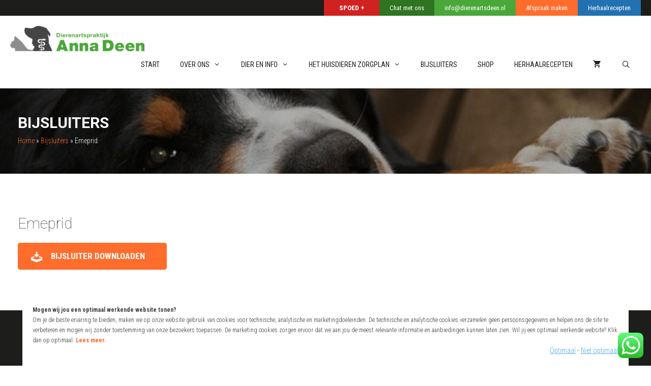

--- FILE ---
content_type: text/html; charset=UTF-8
request_url: https://dierenartsdeen.nl/bijsluiters/emeprid/
body_size: 22387
content:
<!DOCTYPE html>
<html lang="nl-NL">
<head>
	<meta charset="UTF-8">
	<meta name='robots' content='index, follow, max-image-preview:large, max-snippet:-1, max-video-preview:-1' />
	<style>img:is([sizes="auto" i], [sizes^="auto," i]) { contain-intrinsic-size: 3000px 1500px }</style>
	<meta name="viewport" content="width=device-width, initial-scale=1">
	<!-- This site is optimized with the Yoast SEO plugin v26.2 - https://yoast.com/wordpress/plugins/seo/ -->
	<title>Emeprid - Anna Deen</title>
	<link rel="canonical" href="https://dierenartsdeen.nl/bijsluiters/emeprid/" />
	<meta property="og:locale" content="nl_NL" />
	<meta property="og:type" content="article" />
	<meta property="og:title" content="Emeprid - Anna Deen" />
	<meta property="og:url" content="https://dierenartsdeen.nl/bijsluiters/emeprid/" />
	<meta property="og:site_name" content="Anna Deen" />
	<meta property="article:modified_time" content="2023-08-25T08:16:21+00:00" />
	<meta name="twitter:card" content="summary_large_image" />
	<script type="application/ld+json" class="yoast-schema-graph">{"@context":"https://schema.org","@graph":[{"@type":"WebPage","@id":"https://dierenartsdeen.nl/bijsluiters/emeprid/","url":"https://dierenartsdeen.nl/bijsluiters/emeprid/","name":"Emeprid - Anna Deen","isPartOf":{"@id":"https://dierenartsdeen.nl/#website"},"datePublished":"2023-08-25T08:16:20+00:00","dateModified":"2023-08-25T08:16:21+00:00","breadcrumb":{"@id":"https://dierenartsdeen.nl/bijsluiters/emeprid/#breadcrumb"},"inLanguage":"nl-NL","potentialAction":[{"@type":"ReadAction","target":["https://dierenartsdeen.nl/bijsluiters/emeprid/"]}]},{"@type":"BreadcrumbList","@id":"https://dierenartsdeen.nl/bijsluiters/emeprid/#breadcrumb","itemListElement":[{"@type":"ListItem","position":1,"name":"Home","item":"https://dierenartsdeen.nl/"},{"@type":"ListItem","position":2,"name":"Bijsluiters","item":"https://dierenartsdeen.nl/bijsluiters/"},{"@type":"ListItem","position":3,"name":"Emeprid"}]},{"@type":"WebSite","@id":"https://dierenartsdeen.nl/#website","url":"https://dierenartsdeen.nl/","name":"Anna Deen","description":"Dierenartspraktijk","publisher":{"@id":"https://dierenartsdeen.nl/#organization"},"potentialAction":[{"@type":"SearchAction","target":{"@type":"EntryPoint","urlTemplate":"https://dierenartsdeen.nl/?s={search_term_string}"},"query-input":{"@type":"PropertyValueSpecification","valueRequired":true,"valueName":"search_term_string"}}],"inLanguage":"nl-NL"},{"@type":"Organization","@id":"https://dierenartsdeen.nl/#organization","name":"Anna Deen","url":"https://dierenartsdeen.nl/","logo":{"@type":"ImageObject","inLanguage":"nl-NL","@id":"https://dierenartsdeen.nl/#/schema/logo/image/","url":"https://dierenartsdeen.nl/wp-content/uploads/2019/06/dierenarts-deen-logo.png","contentUrl":"https://dierenartsdeen.nl/wp-content/uploads/2019/06/dierenarts-deen-logo.png","width":316,"height":60,"caption":"Anna Deen"},"image":{"@id":"https://dierenartsdeen.nl/#/schema/logo/image/"}}]}</script>
	<!-- / Yoast SEO plugin. -->


<link rel='dns-prefetch' href='//use.fontawesome.com' />
<link href='https://fonts.gstatic.com' crossorigin rel='preconnect' />
<link href='https://fonts.googleapis.com' crossorigin rel='preconnect' />
<link rel="alternate" type="application/rss+xml" title="Anna Deen &raquo; feed" href="https://dierenartsdeen.nl/feed/" />
<link rel="alternate" type="application/rss+xml" title="Anna Deen &raquo; reacties feed" href="https://dierenartsdeen.nl/comments/feed/" />
<script>
window._wpemojiSettings = {"baseUrl":"https:\/\/s.w.org\/images\/core\/emoji\/16.0.1\/72x72\/","ext":".png","svgUrl":"https:\/\/s.w.org\/images\/core\/emoji\/16.0.1\/svg\/","svgExt":".svg","source":{"concatemoji":"https:\/\/dierenartsdeen.nl\/wp-includes\/js\/wp-emoji-release.min.js?ver=6.8.3"}};
/*! This file is auto-generated */
!function(s,n){var o,i,e;function c(e){try{var t={supportTests:e,timestamp:(new Date).valueOf()};sessionStorage.setItem(o,JSON.stringify(t))}catch(e){}}function p(e,t,n){e.clearRect(0,0,e.canvas.width,e.canvas.height),e.fillText(t,0,0);var t=new Uint32Array(e.getImageData(0,0,e.canvas.width,e.canvas.height).data),a=(e.clearRect(0,0,e.canvas.width,e.canvas.height),e.fillText(n,0,0),new Uint32Array(e.getImageData(0,0,e.canvas.width,e.canvas.height).data));return t.every(function(e,t){return e===a[t]})}function u(e,t){e.clearRect(0,0,e.canvas.width,e.canvas.height),e.fillText(t,0,0);for(var n=e.getImageData(16,16,1,1),a=0;a<n.data.length;a++)if(0!==n.data[a])return!1;return!0}function f(e,t,n,a){switch(t){case"flag":return n(e,"\ud83c\udff3\ufe0f\u200d\u26a7\ufe0f","\ud83c\udff3\ufe0f\u200b\u26a7\ufe0f")?!1:!n(e,"\ud83c\udde8\ud83c\uddf6","\ud83c\udde8\u200b\ud83c\uddf6")&&!n(e,"\ud83c\udff4\udb40\udc67\udb40\udc62\udb40\udc65\udb40\udc6e\udb40\udc67\udb40\udc7f","\ud83c\udff4\u200b\udb40\udc67\u200b\udb40\udc62\u200b\udb40\udc65\u200b\udb40\udc6e\u200b\udb40\udc67\u200b\udb40\udc7f");case"emoji":return!a(e,"\ud83e\udedf")}return!1}function g(e,t,n,a){var r="undefined"!=typeof WorkerGlobalScope&&self instanceof WorkerGlobalScope?new OffscreenCanvas(300,150):s.createElement("canvas"),o=r.getContext("2d",{willReadFrequently:!0}),i=(o.textBaseline="top",o.font="600 32px Arial",{});return e.forEach(function(e){i[e]=t(o,e,n,a)}),i}function t(e){var t=s.createElement("script");t.src=e,t.defer=!0,s.head.appendChild(t)}"undefined"!=typeof Promise&&(o="wpEmojiSettingsSupports",i=["flag","emoji"],n.supports={everything:!0,everythingExceptFlag:!0},e=new Promise(function(e){s.addEventListener("DOMContentLoaded",e,{once:!0})}),new Promise(function(t){var n=function(){try{var e=JSON.parse(sessionStorage.getItem(o));if("object"==typeof e&&"number"==typeof e.timestamp&&(new Date).valueOf()<e.timestamp+604800&&"object"==typeof e.supportTests)return e.supportTests}catch(e){}return null}();if(!n){if("undefined"!=typeof Worker&&"undefined"!=typeof OffscreenCanvas&&"undefined"!=typeof URL&&URL.createObjectURL&&"undefined"!=typeof Blob)try{var e="postMessage("+g.toString()+"("+[JSON.stringify(i),f.toString(),p.toString(),u.toString()].join(",")+"));",a=new Blob([e],{type:"text/javascript"}),r=new Worker(URL.createObjectURL(a),{name:"wpTestEmojiSupports"});return void(r.onmessage=function(e){c(n=e.data),r.terminate(),t(n)})}catch(e){}c(n=g(i,f,p,u))}t(n)}).then(function(e){for(var t in e)n.supports[t]=e[t],n.supports.everything=n.supports.everything&&n.supports[t],"flag"!==t&&(n.supports.everythingExceptFlag=n.supports.everythingExceptFlag&&n.supports[t]);n.supports.everythingExceptFlag=n.supports.everythingExceptFlag&&!n.supports.flag,n.DOMReady=!1,n.readyCallback=function(){n.DOMReady=!0}}).then(function(){return e}).then(function(){var e;n.supports.everything||(n.readyCallback(),(e=n.source||{}).concatemoji?t(e.concatemoji):e.wpemoji&&e.twemoji&&(t(e.twemoji),t(e.wpemoji)))}))}((window,document),window._wpemojiSettings);
</script>
<link rel='stylesheet' id='generate-fonts-css' href='//fonts.googleapis.com/css?family=Roboto+Condensed:300,300italic,regular,italic,700,700italic|Roboto+Slab:100,300,regular,700|Roboto:100,100italic,300,300italic,regular,italic,500,500italic,700,700italic,900,900italic' media='all' />
<link rel='stylesheet' id='ht_ctc_main_css-css' href='https://dierenartsdeen.nl/wp-content/plugins/click-to-chat-for-whatsapp/new/inc/assets/css/main.css?ver=4.29' media='all' />
<style id='wp-emoji-styles-inline-css'>

	img.wp-smiley, img.emoji {
		display: inline !important;
		border: none !important;
		box-shadow: none !important;
		height: 1em !important;
		width: 1em !important;
		margin: 0 0.07em !important;
		vertical-align: -0.1em !important;
		background: none !important;
		padding: 0 !important;
	}
</style>
<link rel='stylesheet' id='wp-block-library-css' href='https://dierenartsdeen.nl/wp-includes/css/dist/block-library/style.min.css?ver=6.8.3' media='all' />
<style id='classic-theme-styles-inline-css'>
/*! This file is auto-generated */
.wp-block-button__link{color:#fff;background-color:#32373c;border-radius:9999px;box-shadow:none;text-decoration:none;padding:calc(.667em + 2px) calc(1.333em + 2px);font-size:1.125em}.wp-block-file__button{background:#32373c;color:#fff;text-decoration:none}
</style>
<link rel='stylesheet' id='wp-components-css' href='https://dierenartsdeen.nl/wp-includes/css/dist/components/style.min.css?ver=6.8.3' media='all' />
<link rel='stylesheet' id='wp-preferences-css' href='https://dierenartsdeen.nl/wp-includes/css/dist/preferences/style.min.css?ver=6.8.3' media='all' />
<link rel='stylesheet' id='wp-block-editor-css' href='https://dierenartsdeen.nl/wp-includes/css/dist/block-editor/style.min.css?ver=6.8.3' media='all' />
<link rel='stylesheet' id='popup-maker-block-library-style-css' href='https://dierenartsdeen.nl/wp-content/plugins/popup-maker/dist/packages/block-library-style.css?ver=dbea705cfafe089d65f1' media='all' />
<style id='global-styles-inline-css'>
:root{--wp--preset--aspect-ratio--square: 1;--wp--preset--aspect-ratio--4-3: 4/3;--wp--preset--aspect-ratio--3-4: 3/4;--wp--preset--aspect-ratio--3-2: 3/2;--wp--preset--aspect-ratio--2-3: 2/3;--wp--preset--aspect-ratio--16-9: 16/9;--wp--preset--aspect-ratio--9-16: 9/16;--wp--preset--color--black: #000000;--wp--preset--color--cyan-bluish-gray: #abb8c3;--wp--preset--color--white: #ffffff;--wp--preset--color--pale-pink: #f78da7;--wp--preset--color--vivid-red: #cf2e2e;--wp--preset--color--luminous-vivid-orange: #ff6900;--wp--preset--color--luminous-vivid-amber: #fcb900;--wp--preset--color--light-green-cyan: #7bdcb5;--wp--preset--color--vivid-green-cyan: #00d084;--wp--preset--color--pale-cyan-blue: #8ed1fc;--wp--preset--color--vivid-cyan-blue: #0693e3;--wp--preset--color--vivid-purple: #9b51e0;--wp--preset--color--contrast: var(--contrast);--wp--preset--color--contrast-2: var(--contrast-2);--wp--preset--color--contrast-3: var(--contrast-3);--wp--preset--color--base: var(--base);--wp--preset--color--base-2: var(--base-2);--wp--preset--color--base-3: var(--base-3);--wp--preset--color--accent: var(--accent);--wp--preset--gradient--vivid-cyan-blue-to-vivid-purple: linear-gradient(135deg,rgba(6,147,227,1) 0%,rgb(155,81,224) 100%);--wp--preset--gradient--light-green-cyan-to-vivid-green-cyan: linear-gradient(135deg,rgb(122,220,180) 0%,rgb(0,208,130) 100%);--wp--preset--gradient--luminous-vivid-amber-to-luminous-vivid-orange: linear-gradient(135deg,rgba(252,185,0,1) 0%,rgba(255,105,0,1) 100%);--wp--preset--gradient--luminous-vivid-orange-to-vivid-red: linear-gradient(135deg,rgba(255,105,0,1) 0%,rgb(207,46,46) 100%);--wp--preset--gradient--very-light-gray-to-cyan-bluish-gray: linear-gradient(135deg,rgb(238,238,238) 0%,rgb(169,184,195) 100%);--wp--preset--gradient--cool-to-warm-spectrum: linear-gradient(135deg,rgb(74,234,220) 0%,rgb(151,120,209) 20%,rgb(207,42,186) 40%,rgb(238,44,130) 60%,rgb(251,105,98) 80%,rgb(254,248,76) 100%);--wp--preset--gradient--blush-light-purple: linear-gradient(135deg,rgb(255,206,236) 0%,rgb(152,150,240) 100%);--wp--preset--gradient--blush-bordeaux: linear-gradient(135deg,rgb(254,205,165) 0%,rgb(254,45,45) 50%,rgb(107,0,62) 100%);--wp--preset--gradient--luminous-dusk: linear-gradient(135deg,rgb(255,203,112) 0%,rgb(199,81,192) 50%,rgb(65,88,208) 100%);--wp--preset--gradient--pale-ocean: linear-gradient(135deg,rgb(255,245,203) 0%,rgb(182,227,212) 50%,rgb(51,167,181) 100%);--wp--preset--gradient--electric-grass: linear-gradient(135deg,rgb(202,248,128) 0%,rgb(113,206,126) 100%);--wp--preset--gradient--midnight: linear-gradient(135deg,rgb(2,3,129) 0%,rgb(40,116,252) 100%);--wp--preset--font-size--small: 13px;--wp--preset--font-size--medium: 20px;--wp--preset--font-size--large: 36px;--wp--preset--font-size--x-large: 42px;--wp--preset--font-family--inter: "Inter", sans-serif;--wp--preset--font-family--cardo: Cardo;--wp--preset--spacing--20: 0.44rem;--wp--preset--spacing--30: 0.67rem;--wp--preset--spacing--40: 1rem;--wp--preset--spacing--50: 1.5rem;--wp--preset--spacing--60: 2.25rem;--wp--preset--spacing--70: 3.38rem;--wp--preset--spacing--80: 5.06rem;--wp--preset--shadow--natural: 6px 6px 9px rgba(0, 0, 0, 0.2);--wp--preset--shadow--deep: 12px 12px 50px rgba(0, 0, 0, 0.4);--wp--preset--shadow--sharp: 6px 6px 0px rgba(0, 0, 0, 0.2);--wp--preset--shadow--outlined: 6px 6px 0px -3px rgba(255, 255, 255, 1), 6px 6px rgba(0, 0, 0, 1);--wp--preset--shadow--crisp: 6px 6px 0px rgba(0, 0, 0, 1);}:where(.is-layout-flex){gap: 0.5em;}:where(.is-layout-grid){gap: 0.5em;}body .is-layout-flex{display: flex;}.is-layout-flex{flex-wrap: wrap;align-items: center;}.is-layout-flex > :is(*, div){margin: 0;}body .is-layout-grid{display: grid;}.is-layout-grid > :is(*, div){margin: 0;}:where(.wp-block-columns.is-layout-flex){gap: 2em;}:where(.wp-block-columns.is-layout-grid){gap: 2em;}:where(.wp-block-post-template.is-layout-flex){gap: 1.25em;}:where(.wp-block-post-template.is-layout-grid){gap: 1.25em;}.has-black-color{color: var(--wp--preset--color--black) !important;}.has-cyan-bluish-gray-color{color: var(--wp--preset--color--cyan-bluish-gray) !important;}.has-white-color{color: var(--wp--preset--color--white) !important;}.has-pale-pink-color{color: var(--wp--preset--color--pale-pink) !important;}.has-vivid-red-color{color: var(--wp--preset--color--vivid-red) !important;}.has-luminous-vivid-orange-color{color: var(--wp--preset--color--luminous-vivid-orange) !important;}.has-luminous-vivid-amber-color{color: var(--wp--preset--color--luminous-vivid-amber) !important;}.has-light-green-cyan-color{color: var(--wp--preset--color--light-green-cyan) !important;}.has-vivid-green-cyan-color{color: var(--wp--preset--color--vivid-green-cyan) !important;}.has-pale-cyan-blue-color{color: var(--wp--preset--color--pale-cyan-blue) !important;}.has-vivid-cyan-blue-color{color: var(--wp--preset--color--vivid-cyan-blue) !important;}.has-vivid-purple-color{color: var(--wp--preset--color--vivid-purple) !important;}.has-black-background-color{background-color: var(--wp--preset--color--black) !important;}.has-cyan-bluish-gray-background-color{background-color: var(--wp--preset--color--cyan-bluish-gray) !important;}.has-white-background-color{background-color: var(--wp--preset--color--white) !important;}.has-pale-pink-background-color{background-color: var(--wp--preset--color--pale-pink) !important;}.has-vivid-red-background-color{background-color: var(--wp--preset--color--vivid-red) !important;}.has-luminous-vivid-orange-background-color{background-color: var(--wp--preset--color--luminous-vivid-orange) !important;}.has-luminous-vivid-amber-background-color{background-color: var(--wp--preset--color--luminous-vivid-amber) !important;}.has-light-green-cyan-background-color{background-color: var(--wp--preset--color--light-green-cyan) !important;}.has-vivid-green-cyan-background-color{background-color: var(--wp--preset--color--vivid-green-cyan) !important;}.has-pale-cyan-blue-background-color{background-color: var(--wp--preset--color--pale-cyan-blue) !important;}.has-vivid-cyan-blue-background-color{background-color: var(--wp--preset--color--vivid-cyan-blue) !important;}.has-vivid-purple-background-color{background-color: var(--wp--preset--color--vivid-purple) !important;}.has-black-border-color{border-color: var(--wp--preset--color--black) !important;}.has-cyan-bluish-gray-border-color{border-color: var(--wp--preset--color--cyan-bluish-gray) !important;}.has-white-border-color{border-color: var(--wp--preset--color--white) !important;}.has-pale-pink-border-color{border-color: var(--wp--preset--color--pale-pink) !important;}.has-vivid-red-border-color{border-color: var(--wp--preset--color--vivid-red) !important;}.has-luminous-vivid-orange-border-color{border-color: var(--wp--preset--color--luminous-vivid-orange) !important;}.has-luminous-vivid-amber-border-color{border-color: var(--wp--preset--color--luminous-vivid-amber) !important;}.has-light-green-cyan-border-color{border-color: var(--wp--preset--color--light-green-cyan) !important;}.has-vivid-green-cyan-border-color{border-color: var(--wp--preset--color--vivid-green-cyan) !important;}.has-pale-cyan-blue-border-color{border-color: var(--wp--preset--color--pale-cyan-blue) !important;}.has-vivid-cyan-blue-border-color{border-color: var(--wp--preset--color--vivid-cyan-blue) !important;}.has-vivid-purple-border-color{border-color: var(--wp--preset--color--vivid-purple) !important;}.has-vivid-cyan-blue-to-vivid-purple-gradient-background{background: var(--wp--preset--gradient--vivid-cyan-blue-to-vivid-purple) !important;}.has-light-green-cyan-to-vivid-green-cyan-gradient-background{background: var(--wp--preset--gradient--light-green-cyan-to-vivid-green-cyan) !important;}.has-luminous-vivid-amber-to-luminous-vivid-orange-gradient-background{background: var(--wp--preset--gradient--luminous-vivid-amber-to-luminous-vivid-orange) !important;}.has-luminous-vivid-orange-to-vivid-red-gradient-background{background: var(--wp--preset--gradient--luminous-vivid-orange-to-vivid-red) !important;}.has-very-light-gray-to-cyan-bluish-gray-gradient-background{background: var(--wp--preset--gradient--very-light-gray-to-cyan-bluish-gray) !important;}.has-cool-to-warm-spectrum-gradient-background{background: var(--wp--preset--gradient--cool-to-warm-spectrum) !important;}.has-blush-light-purple-gradient-background{background: var(--wp--preset--gradient--blush-light-purple) !important;}.has-blush-bordeaux-gradient-background{background: var(--wp--preset--gradient--blush-bordeaux) !important;}.has-luminous-dusk-gradient-background{background: var(--wp--preset--gradient--luminous-dusk) !important;}.has-pale-ocean-gradient-background{background: var(--wp--preset--gradient--pale-ocean) !important;}.has-electric-grass-gradient-background{background: var(--wp--preset--gradient--electric-grass) !important;}.has-midnight-gradient-background{background: var(--wp--preset--gradient--midnight) !important;}.has-small-font-size{font-size: var(--wp--preset--font-size--small) !important;}.has-medium-font-size{font-size: var(--wp--preset--font-size--medium) !important;}.has-large-font-size{font-size: var(--wp--preset--font-size--large) !important;}.has-x-large-font-size{font-size: var(--wp--preset--font-size--x-large) !important;}
:where(.wp-block-post-template.is-layout-flex){gap: 1.25em;}:where(.wp-block-post-template.is-layout-grid){gap: 1.25em;}
:where(.wp-block-columns.is-layout-flex){gap: 2em;}:where(.wp-block-columns.is-layout-grid){gap: 2em;}
:root :where(.wp-block-pullquote){font-size: 1.5em;line-height: 1.6;}
</style>
<link rel='stylesheet' id='contact-form-7-css' href='https://dierenartsdeen.nl/wp-content/plugins/contact-form-7/includes/css/styles.css?ver=6.1.3' media='all' />
<link rel='stylesheet' id='generate-page-header-css' href='https://dierenartsdeen.nl/wp-content/plugins/gp-premium/page-header/functions/css/page-header.min.css?ver=2.5.0' media='all' />
<link rel='stylesheet' id='siteorigin-panels-front-css' href='https://dierenartsdeen.nl/wp-content/plugins/siteorigin-panels/css/front-flex.min.css?ver=2.33.3' media='all' />
<link rel='stylesheet' id='woocommerce-layout-css' href='https://dierenartsdeen.nl/wp-content/plugins/woocommerce/assets/css/woocommerce-layout.css?ver=9.3.5' media='all' />
<link rel='stylesheet' id='woocommerce-smallscreen-css' href='https://dierenartsdeen.nl/wp-content/plugins/woocommerce/assets/css/woocommerce-smallscreen.css?ver=9.3.5' media='only screen and (max-width: 768px)' />
<link rel='stylesheet' id='woocommerce-general-css' href='https://dierenartsdeen.nl/wp-content/plugins/woocommerce/assets/css/woocommerce.css?ver=9.3.5' media='all' />
<style id='woocommerce-inline-inline-css'>
.woocommerce form .form-row .required { visibility: visible; }
</style>
<link rel='stylesheet' id='wp-show-posts-css' href='https://dierenartsdeen.nl/wp-content/plugins/wp-show-posts/css/wp-show-posts-min.css?ver=1.1.6' media='all' />
<link rel='stylesheet' id='generate-style-grid-css' href='https://dierenartsdeen.nl/wp-content/themes/generatepress/assets/css/unsemantic-grid.min.css?ver=3.4.0' media='all' />
<link rel='stylesheet' id='generate-style-css' href='https://dierenartsdeen.nl/wp-content/themes/generatepress/assets/css/style.min.css?ver=3.4.0' media='all' />
<style id='generate-style-inline-css'>
.no-featured-image-padding .featured-image {margin-left:-20px;margin-right:-20px;}.post-image-above-header .no-featured-image-padding .inside-article .featured-image {margin-top:-20px;}@media (max-width:768px){.no-featured-image-padding .featured-image {margin-left:-20px;margin-right:-20px;}.post-image-above-header .no-featured-image-padding .inside-article .featured-image {margin-top:-20px;}}
body{background-color:#ffffff;color:#444444;}a{color:#ff6d2d;}a:visited{color:#ff6d2d;}a:hover, a:focus, a:active{color:#5bdd43;}body .grid-container{max-width:1250px;}.wp-block-group__inner-container{max-width:1250px;margin-left:auto;margin-right:auto;}.site-header .header-image{width:265px;}.generate-back-to-top{font-size:20px;border-radius:3px;position:fixed;bottom:30px;right:30px;line-height:40px;width:40px;text-align:center;z-index:10;transition:opacity 300ms ease-in-out;opacity:0.1;transform:translateY(1000px);}.generate-back-to-top__show{opacity:1;transform:translateY(0);}.navigation-search{position:absolute;left:-99999px;pointer-events:none;visibility:hidden;z-index:20;width:100%;top:0;transition:opacity 100ms ease-in-out;opacity:0;}.navigation-search.nav-search-active{left:0;right:0;pointer-events:auto;visibility:visible;opacity:1;}.navigation-search input[type="search"]{outline:0;border:0;vertical-align:bottom;line-height:1;opacity:0.9;width:100%;z-index:20;border-radius:0;-webkit-appearance:none;height:60px;}.navigation-search input::-ms-clear{display:none;width:0;height:0;}.navigation-search input::-ms-reveal{display:none;width:0;height:0;}.navigation-search input::-webkit-search-decoration, .navigation-search input::-webkit-search-cancel-button, .navigation-search input::-webkit-search-results-button, .navigation-search input::-webkit-search-results-decoration{display:none;}.main-navigation li.search-item{z-index:21;}li.search-item.active{transition:opacity 100ms ease-in-out;}.nav-left-sidebar .main-navigation li.search-item.active,.nav-right-sidebar .main-navigation li.search-item.active{width:auto;display:inline-block;float:right;}.gen-sidebar-nav .navigation-search{top:auto;bottom:0;}:root{--contrast:#222222;--contrast-2:#575760;--contrast-3:#b2b2be;--base:#f0f0f0;--base-2:#f7f8f9;--base-3:#ffffff;--accent:#1e73be;}:root .has-contrast-color{color:var(--contrast);}:root .has-contrast-background-color{background-color:var(--contrast);}:root .has-contrast-2-color{color:var(--contrast-2);}:root .has-contrast-2-background-color{background-color:var(--contrast-2);}:root .has-contrast-3-color{color:var(--contrast-3);}:root .has-contrast-3-background-color{background-color:var(--contrast-3);}:root .has-base-color{color:var(--base);}:root .has-base-background-color{background-color:var(--base);}:root .has-base-2-color{color:var(--base-2);}:root .has-base-2-background-color{background-color:var(--base-2);}:root .has-base-3-color{color:var(--base-3);}:root .has-base-3-background-color{background-color:var(--base-3);}:root .has-accent-color{color:var(--accent);}:root .has-accent-background-color{background-color:var(--accent);}body, button, input, select, textarea{font-family:"Roboto Condensed", sans-serif;font-weight:300;}body{line-height:1.9;}p{margin-bottom:2em;}.entry-content > [class*="wp-block-"]:not(:last-child):not(.wp-block-heading){margin-bottom:2em;}.main-title{font-family:"Roboto Slab", serif;font-weight:700;font-size:45px;}.main-navigation a, .menu-toggle{font-family:"Roboto Condensed", sans-serif;text-transform:uppercase;font-size:14px;}.main-navigation .main-nav ul ul li a{font-size:13px;}.widget-title{font-family:"Roboto", sans-serif;font-weight:100;font-size:24px;margin-bottom:25px;}.sidebar .widget, .footer-widgets .widget{font-size:13px;}button:not(.menu-toggle),html input[type="button"],input[type="reset"],input[type="submit"],.button,.wp-block-button .wp-block-button__link{font-family:"Roboto Slab", serif;font-weight:bold;}h1{font-family:"Roboto", sans-serif;font-weight:bold;font-size:30px;}h2{font-family:"Roboto Slab", serif;font-weight:300;font-size:25px;}h3{font-family:"Roboto Slab", serif;font-size:20px;}h4{font-size:inherit;}h5{font-size:inherit;}.site-info{text-transform:uppercase;font-size:11px;}@media (max-width:768px){.main-title{font-size:30px;}h1{font-size:30px;}h2{font-size:25px;}}.top-bar{background-color:#1d1d1b;color:#ffffff;}.top-bar a{color:#ffffff;}.top-bar a:hover{color:#303030;}.site-header{background-color:#ffffff;color:#4aa739;}.site-header a{color:#3a3a3a;}.main-title a,.main-title a:hover{color:#222222;}.site-description{color:#757575;}.main-navigation,.main-navigation ul ul{background-color:rgba(255,255,255,0);}.main-navigation .main-nav ul li a, .main-navigation .menu-toggle, .main-navigation .menu-bar-items{color:#1d1d1b;}.main-navigation .main-nav ul li:not([class*="current-menu-"]):hover > a, .main-navigation .main-nav ul li:not([class*="current-menu-"]):focus > a, .main-navigation .main-nav ul li.sfHover:not([class*="current-menu-"]) > a, .main-navigation .menu-bar-item:hover > a, .main-navigation .menu-bar-item.sfHover > a{color:#ff6d2d;background-color:rgba(255,255,255,0);}button.menu-toggle:hover,button.menu-toggle:focus,.main-navigation .mobile-bar-items a,.main-navigation .mobile-bar-items a:hover,.main-navigation .mobile-bar-items a:focus{color:#1d1d1b;}.main-navigation .main-nav ul li[class*="current-menu-"] > a{color:#ff6d2d;background-color:rgba(255,109,45,0);}.navigation-search input[type="search"],.navigation-search input[type="search"]:active, .navigation-search input[type="search"]:focus, .main-navigation .main-nav ul li.search-item.active > a, .main-navigation .menu-bar-items .search-item.active > a{color:#ff6d2d;background-color:rgba(255,255,255,0);}.main-navigation ul ul{background-color:#3f3f3f;}.main-navigation .main-nav ul ul li a{color:#ffffff;}.main-navigation .main-nav ul ul li:not([class*="current-menu-"]):hover > a,.main-navigation .main-nav ul ul li:not([class*="current-menu-"]):focus > a, .main-navigation .main-nav ul ul li.sfHover:not([class*="current-menu-"]) > a{color:#ffffff;background-color:#4f4f4f;}.main-navigation .main-nav ul ul li[class*="current-menu-"] > a{color:#ffffff;background-color:#4f4f4f;}.separate-containers .inside-article, .separate-containers .comments-area, .separate-containers .page-header, .one-container .container, .separate-containers .paging-navigation, .inside-page-header{background-color:#ffffff;}.entry-meta{color:#595959;}.entry-meta a{color:#595959;}.entry-meta a:hover{color:#1e73be;}h3{color:#ff6d2d;}.sidebar .widget{color:#ffffff;background-color:#4aa739;}.sidebar .widget .widget-title{color:#ffffff;}.footer-widgets{color:#8e8e8e;background-color:#1d1d1b;}.footer-widgets a{color:#4aa739;}.footer-widgets .widget-title{color:#ffffff;}.site-info{color:#ffffff;background-color:#4aa739;}.site-info a{color:#ffffff;}.site-info a:hover{color:#606060;}.footer-bar .widget_nav_menu .current-menu-item a{color:#606060;}input[type="text"],input[type="email"],input[type="url"],input[type="password"],input[type="search"],input[type="tel"],input[type="number"],textarea,select{color:#666666;background-color:#fafafa;border-color:#cccccc;}input[type="text"]:focus,input[type="email"]:focus,input[type="url"]:focus,input[type="password"]:focus,input[type="search"]:focus,input[type="tel"]:focus,input[type="number"]:focus,textarea:focus,select:focus{color:#666666;background-color:#ffffff;border-color:#bfbfbf;}button,html input[type="button"],input[type="reset"],input[type="submit"],a.button,a.wp-block-button__link:not(.has-background){color:#ffffff;background-color:#666666;}button:hover,html input[type="button"]:hover,input[type="reset"]:hover,input[type="submit"]:hover,a.button:hover,button:focus,html input[type="button"]:focus,input[type="reset"]:focus,input[type="submit"]:focus,a.button:focus,a.wp-block-button__link:not(.has-background):active,a.wp-block-button__link:not(.has-background):focus,a.wp-block-button__link:not(.has-background):hover{color:#ffffff;background-color:#3f3f3f;}a.generate-back-to-top{background-color:rgba( 0,0,0,0.4 );color:#ffffff;}a.generate-back-to-top:hover,a.generate-back-to-top:focus{background-color:rgba( 0,0,0,0.6 );color:#ffffff;}:root{--gp-search-modal-bg-color:var(--base-3);--gp-search-modal-text-color:var(--contrast);--gp-search-modal-overlay-bg-color:rgba(0,0,0,0.2);}@media (max-width: 768px){.main-navigation .menu-bar-item:hover > a, .main-navigation .menu-bar-item.sfHover > a{background:none;color:#1d1d1b;}}.inside-top-bar{padding:4px 20px 3px 10px;}.inside-header{padding:20px;}.separate-containers .inside-article, .separate-containers .comments-area, .separate-containers .page-header, .separate-containers .paging-navigation, .one-container .site-content, .inside-page-header{padding:20px;}.site-main .wp-block-group__inner-container{padding:20px;}.entry-content .alignwide, body:not(.no-sidebar) .entry-content .alignfull{margin-left:-20px;width:calc(100% + 40px);max-width:calc(100% + 40px);}.one-container.right-sidebar .site-main,.one-container.both-right .site-main{margin-right:20px;}.one-container.left-sidebar .site-main,.one-container.both-left .site-main{margin-left:20px;}.one-container.both-sidebars .site-main{margin:0px 20px 0px 20px;}.main-navigation .main-nav ul li a,.menu-toggle,.main-navigation .mobile-bar-items a{line-height:53px;}.navigation-search input[type="search"]{height:53px;}.rtl .menu-item-has-children .dropdown-menu-toggle{padding-left:20px;}.rtl .main-navigation .main-nav ul li.menu-item-has-children > a{padding-right:20px;}.widget-area .widget{padding:20px;}.footer-widgets{padding:100px 0px 100px 20px;}.site-info{padding:20px;}@media (max-width:768px){.separate-containers .inside-article, .separate-containers .comments-area, .separate-containers .page-header, .separate-containers .paging-navigation, .one-container .site-content, .inside-page-header{padding:20px;}.site-main .wp-block-group__inner-container{padding:20px;}.site-info{padding-right:10px;padding-left:10px;}.entry-content .alignwide, body:not(.no-sidebar) .entry-content .alignfull{margin-left:-20px;width:calc(100% + 40px);max-width:calc(100% + 40px);}}@media (max-width: 768px){.main-navigation .menu-toggle,.main-navigation .mobile-bar-items,.sidebar-nav-mobile:not(#sticky-placeholder){display:block;}.main-navigation ul,.gen-sidebar-nav{display:none;}[class*="nav-float-"] .site-header .inside-header > *{float:none;clear:both;}}
.main-navigation .navigation-logo img {height:53px;}@media (max-width: 1260px) {.main-navigation .navigation-logo.site-logo {margin-left:0;}body.sticky-menu-logo.nav-float-left .main-navigation .site-logo.navigation-logo {margin-right:0;}}.main-navigation .main-nav ul li a,.menu-toggle,.main-navigation .mobile-bar-items a{transition: line-height 300ms ease}.main-navigation.toggled .main-nav > ul{background-color: rgba(255,255,255,0)}
.generate-content-header{background-image:linear-gradient(0deg, rgba(10,10,10,0.30),rgba(10,10,10,0.30)), url(https://dierenartsdeen.nl/wp-content/uploads/2019/11/Untitled-design12.png);background-position:center top;}.separate-containers .generate-content-header.generate-page-header{margin-top:0px;}.inside-page-header{background-color:transparent;color:#ffffff;}.page-header-content-container{padding-top:30px;padding-bottom:30px;color:#ffffff;}.page-header-content-container h1, .page-header-content-container h2, .page-header-content-container h3, .page-header-content-container h4, .page-header-content-container h5{color:#ffffff;}
.navigation-branding .main-title{font-weight:700;text-transform:none;font-size:45px;font-family:"Roboto Slab", serif;}@media (max-width: 768px){.navigation-branding .main-title{font-size:30px;}}
@media (max-width: 1024px),(min-width:1025px){.main-navigation.sticky-navigation-transition .main-nav > ul > li > a,.sticky-navigation-transition .menu-toggle,.main-navigation.sticky-navigation-transition .mobile-bar-items a, .sticky-navigation-transition .navigation-branding .main-title{line-height:65px;}.main-navigation.sticky-navigation-transition .site-logo img, .main-navigation.sticky-navigation-transition .navigation-search input[type="search"], .main-navigation.sticky-navigation-transition .navigation-branding img{height:65px;}}
</style>
<link rel='stylesheet' id='generate-mobile-style-css' href='https://dierenartsdeen.nl/wp-content/themes/generatepress/assets/css/mobile.min.css?ver=3.4.0' media='all' />
<link rel='stylesheet' id='generate-font-icons-css' href='https://dierenartsdeen.nl/wp-content/themes/generatepress/assets/css/components/font-icons.min.css?ver=3.4.0' media='all' />
<link rel='stylesheet' id='font-awesome-css' href='https://dierenartsdeen.nl/wp-content/themes/generatepress/assets/css/components/font-awesome.min.css?ver=4.7' media='all' />
<link rel='stylesheet' id='bfa-font-awesome-css' href='https://use.fontawesome.com/releases/v5.15.4/css/all.css?ver=2.0.3' media='all' />
<link rel='stylesheet' id='bfa-font-awesome-v4-shim-css' href='https://use.fontawesome.com/releases/v5.15.4/css/v4-shims.css?ver=2.0.3' media='all' />
<style id='bfa-font-awesome-v4-shim-inline-css'>

			@font-face {
				font-family: 'FontAwesome';
				src: url('https://use.fontawesome.com/releases/v5.15.4/webfonts/fa-brands-400.eot'),
				url('https://use.fontawesome.com/releases/v5.15.4/webfonts/fa-brands-400.eot?#iefix') format('embedded-opentype'),
				url('https://use.fontawesome.com/releases/v5.15.4/webfonts/fa-brands-400.woff2') format('woff2'),
				url('https://use.fontawesome.com/releases/v5.15.4/webfonts/fa-brands-400.woff') format('woff'),
				url('https://use.fontawesome.com/releases/v5.15.4/webfonts/fa-brands-400.ttf') format('truetype'),
				url('https://use.fontawesome.com/releases/v5.15.4/webfonts/fa-brands-400.svg#fontawesome') format('svg');
			}

			@font-face {
				font-family: 'FontAwesome';
				src: url('https://use.fontawesome.com/releases/v5.15.4/webfonts/fa-solid-900.eot'),
				url('https://use.fontawesome.com/releases/v5.15.4/webfonts/fa-solid-900.eot?#iefix') format('embedded-opentype'),
				url('https://use.fontawesome.com/releases/v5.15.4/webfonts/fa-solid-900.woff2') format('woff2'),
				url('https://use.fontawesome.com/releases/v5.15.4/webfonts/fa-solid-900.woff') format('woff'),
				url('https://use.fontawesome.com/releases/v5.15.4/webfonts/fa-solid-900.ttf') format('truetype'),
				url('https://use.fontawesome.com/releases/v5.15.4/webfonts/fa-solid-900.svg#fontawesome') format('svg');
			}

			@font-face {
				font-family: 'FontAwesome';
				src: url('https://use.fontawesome.com/releases/v5.15.4/webfonts/fa-regular-400.eot'),
				url('https://use.fontawesome.com/releases/v5.15.4/webfonts/fa-regular-400.eot?#iefix') format('embedded-opentype'),
				url('https://use.fontawesome.com/releases/v5.15.4/webfonts/fa-regular-400.woff2') format('woff2'),
				url('https://use.fontawesome.com/releases/v5.15.4/webfonts/fa-regular-400.woff') format('woff'),
				url('https://use.fontawesome.com/releases/v5.15.4/webfonts/fa-regular-400.ttf') format('truetype'),
				url('https://use.fontawesome.com/releases/v5.15.4/webfonts/fa-regular-400.svg#fontawesome') format('svg');
				unicode-range: U+F004-F005,U+F007,U+F017,U+F022,U+F024,U+F02E,U+F03E,U+F044,U+F057-F059,U+F06E,U+F070,U+F075,U+F07B-F07C,U+F080,U+F086,U+F089,U+F094,U+F09D,U+F0A0,U+F0A4-F0A7,U+F0C5,U+F0C7-F0C8,U+F0E0,U+F0EB,U+F0F3,U+F0F8,U+F0FE,U+F111,U+F118-F11A,U+F11C,U+F133,U+F144,U+F146,U+F14A,U+F14D-F14E,U+F150-F152,U+F15B-F15C,U+F164-F165,U+F185-F186,U+F191-F192,U+F1AD,U+F1C1-F1C9,U+F1CD,U+F1D8,U+F1E3,U+F1EA,U+F1F6,U+F1F9,U+F20A,U+F247-F249,U+F24D,U+F254-F25B,U+F25D,U+F267,U+F271-F274,U+F279,U+F28B,U+F28D,U+F2B5-F2B6,U+F2B9,U+F2BB,U+F2BD,U+F2C1-F2C2,U+F2D0,U+F2D2,U+F2DC,U+F2ED,U+F328,U+F358-F35B,U+F3A5,U+F3D1,U+F410,U+F4AD;
			}
		
</style>
<link rel='stylesheet' id='generate-sticky-css' href='https://dierenartsdeen.nl/wp-content/plugins/gp-premium/menu-plus/functions/css/sticky.min.css?ver=2.5.0' media='all' />
<link rel='stylesheet' id='generate-offside-css' href='https://dierenartsdeen.nl/wp-content/plugins/gp-premium/menu-plus/functions/css/offside.min.css?ver=2.5.0' media='all' />
<style id='generate-offside-inline-css'>
:root{--gp-slideout-width:265px;}.slideout-navigation.main-navigation .main-nav ul li a{font-weight:normal;text-transform:none;}.slideout-navigation.main-navigation.do-overlay .main-nav ul ul li a{font-size:1em;}.slideout-navigation, .slideout-navigation a{color:#1d1d1b;}.slideout-navigation button.slideout-exit{color:#1d1d1b;padding-left:20px;padding-right:20px;}.slideout-navigation .dropdown-menu-toggle:before{content:"\f107";}.slideout-navigation .sfHover > a .dropdown-menu-toggle:before{content:"\f106";}@media (max-width: 768px){.menu-bar-item.slideout-toggle{display:none;}}
</style>
<link rel='stylesheet' id='gp-premium-icons-css' href='https://dierenartsdeen.nl/wp-content/plugins/gp-premium/general/icons/icons.min.css?ver=2.5.0' media='all' />
<link rel='stylesheet' id='generate-menu-logo-css' href='https://dierenartsdeen.nl/wp-content/plugins/gp-premium/menu-plus/functions/css/menu-logo.min.css?ver=2.5.0' media='all' />
<style id='generate-menu-logo-inline-css'>
@media (max-width: 768px){.sticky-menu-logo .navigation-stick:not(.mobile-header-navigation) .menu-toggle,.menu-logo .main-navigation:not(.mobile-header-navigation) .menu-toggle{display:inline-block;clear:none;width:auto;float:right;}.sticky-menu-logo .navigation-stick:not(.mobile-header-navigation) .mobile-bar-items,.menu-logo .main-navigation:not(.mobile-header-navigation) .mobile-bar-items{position:relative;float:right;}.regular-menu-logo .main-navigation:not(.navigation-stick):not(.mobile-header-navigation) .menu-toggle{display:inline-block;clear:none;width:auto;float:right;}.regular-menu-logo .main-navigation:not(.navigation-stick):not(.mobile-header-navigation) .mobile-bar-items{position:relative;float:right;}body[class*="nav-float-"].menu-logo-enabled:not(.sticky-menu-logo) .main-navigation .main-nav{display:block;}.sticky-menu-logo.nav-float-left .navigation-stick:not(.mobile-header-navigation) .menu-toggle,.menu-logo.nav-float-left .main-navigation:not(.mobile-header-navigation) .menu-toggle,.regular-menu-logo.nav-float-left .main-navigation:not(.navigation-stick):not(.mobile-header-navigation) .menu-toggle{float:left;}}
</style>
<link rel='stylesheet' id='generate-navigation-branding-css' href='https://dierenartsdeen.nl/wp-content/plugins/gp-premium/menu-plus/functions/css/navigation-branding.min.css?ver=2.5.0' media='all' />
<style id='generate-navigation-branding-inline-css'>
@media (max-width: 768px){.site-header, #site-navigation, #sticky-navigation{display:none !important;opacity:0.0;}#mobile-header{display:block !important;width:100% !important;}#mobile-header .main-nav > ul{display:none;}#mobile-header.toggled .main-nav > ul, #mobile-header .menu-toggle, #mobile-header .mobile-bar-items{display:block;}#mobile-header .main-nav{-ms-flex:0 0 100%;flex:0 0 100%;-webkit-box-ordinal-group:5;-ms-flex-order:4;order:4;}}.navigation-branding img, .site-logo.mobile-header-logo img{height:53px;width:auto;}.navigation-branding .main-title{line-height:53px;}@media (max-width: 1260px){#site-navigation .navigation-branding, #sticky-navigation .navigation-branding{margin-left:10px;}}@media (max-width: 768px){.main-navigation:not(.slideout-navigation) .main-nav{-ms-flex:0 0 100%;flex:0 0 100%;}.main-navigation:not(.slideout-navigation) .inside-navigation{-ms-flex-wrap:wrap;flex-wrap:wrap;display:-webkit-box;display:-ms-flexbox;display:flex;}.nav-aligned-center .navigation-branding, .nav-aligned-left .navigation-branding{margin-right:auto;}.nav-aligned-center  .main-navigation.has-branding:not(.slideout-navigation) .inside-navigation .main-nav,.nav-aligned-center  .main-navigation.has-sticky-branding.navigation-stick .inside-navigation .main-nav,.nav-aligned-left  .main-navigation.has-branding:not(.slideout-navigation) .inside-navigation .main-nav,.nav-aligned-left  .main-navigation.has-sticky-branding.navigation-stick .inside-navigation .main-nav{margin-right:0px;}}
</style>
<link rel='stylesheet' id='generate-woocommerce-css' href='https://dierenartsdeen.nl/wp-content/plugins/gp-premium/woocommerce/functions/css/woocommerce.min.css?ver=2.5.0' media='all' />
<style id='generate-woocommerce-inline-css'>
.woocommerce ul.products li.product .woocommerce-LoopProduct-link{color:#444444;}.woocommerce ul.products li.product .woocommerce-LoopProduct-link h2, .woocommerce ul.products li.product .woocommerce-loop-category__title{font-weight:normal;text-transform:none;font-size:20px;}.woocommerce .up-sells ul.products li.product .woocommerce-LoopProduct-link h2, .woocommerce .cross-sells ul.products li.product .woocommerce-LoopProduct-link h2, .woocommerce .related ul.products li.product .woocommerce-LoopProduct-link h2{font-size:20px;}.woocommerce #respond input#submit, .woocommerce a.button, .woocommerce button.button, .woocommerce input.button, .wc-block-components-button{color:#ffffff;background-color:#666666;text-decoration:none;font-weight:bold;text-transform:none;}.woocommerce #respond input#submit:hover, .woocommerce a.button:hover, .woocommerce button.button:hover, .woocommerce input.button:hover, .wc-block-components-button:hover{color:#ffffff;background-color:#3f3f3f;}.woocommerce #respond input#submit.alt, .woocommerce a.button.alt, .woocommerce button.button.alt, .woocommerce input.button.alt, .woocommerce #respond input#submit.alt.disabled, .woocommerce #respond input#submit.alt.disabled:hover, .woocommerce #respond input#submit.alt:disabled, .woocommerce #respond input#submit.alt:disabled:hover, .woocommerce #respond input#submit.alt:disabled[disabled], .woocommerce #respond input#submit.alt:disabled[disabled]:hover, .woocommerce a.button.alt.disabled, .woocommerce a.button.alt.disabled:hover, .woocommerce a.button.alt:disabled, .woocommerce a.button.alt:disabled:hover, .woocommerce a.button.alt:disabled[disabled], .woocommerce a.button.alt:disabled[disabled]:hover, .woocommerce button.button.alt.disabled, .woocommerce button.button.alt.disabled:hover, .woocommerce button.button.alt:disabled, .woocommerce button.button.alt:disabled:hover, .woocommerce button.button.alt:disabled[disabled], .woocommerce button.button.alt:disabled[disabled]:hover, .woocommerce input.button.alt.disabled, .woocommerce input.button.alt.disabled:hover, .woocommerce input.button.alt:disabled, .woocommerce input.button.alt:disabled:hover, .woocommerce input.button.alt:disabled[disabled], .woocommerce input.button.alt:disabled[disabled]:hover{color:#ffffff;background-color:#4aa739;}.woocommerce #respond input#submit.alt:hover, .woocommerce a.button.alt:hover, .woocommerce button.button.alt:hover, .woocommerce input.button.alt:hover{color:#ffffff;background-color:#2e7421;}button.wc-block-components-panel__button{font-size:inherit;}.woocommerce .star-rating span:before, .woocommerce p.stars:hover a::before{color:#ffa200;}.woocommerce span.onsale{background-color:#ff6d2d;color:#ffffff;}.woocommerce ul.products li.product .price, .woocommerce div.product p.price{color:#4aa739;}.woocommerce div.product .woocommerce-tabs ul.tabs li a{color:#222222;}.woocommerce div.product .woocommerce-tabs ul.tabs li a:hover, .woocommerce div.product .woocommerce-tabs ul.tabs li.active a{color:#1e73be;}.woocommerce-message{background-color:#4aa739;color:#ffffff;}div.woocommerce-message a.button, div.woocommerce-message a.button:focus, div.woocommerce-message a.button:hover, div.woocommerce-message a, div.woocommerce-message a:focus, div.woocommerce-message a:hover{color:#ffffff;}.woocommerce-info{background-color:#4aa739;color:#ffffff;}div.woocommerce-info a.button, div.woocommerce-info a.button:focus, div.woocommerce-info a.button:hover, div.woocommerce-info a, div.woocommerce-info a:focus, div.woocommerce-info a:hover{color:#ffffff;}.woocommerce-error{background-color:#e8626d;color:#ffffff;}div.woocommerce-error a.button, div.woocommerce-error a.button:focus, div.woocommerce-error a.button:hover, div.woocommerce-error a, div.woocommerce-error a:focus, div.woocommerce-error a:hover{color:#ffffff;}.woocommerce-product-details__short-description{color:#444444;}#wc-mini-cart{background-color:#ffffff;color:#000000;}#wc-mini-cart a:not(.button), #wc-mini-cart a.remove{color:#000000;}#wc-mini-cart .button{color:#ffffff;}#wc-mini-cart .button:hover, #wc-mini-cart .button:focus, #wc-mini-cart .button:active{color:#ffffff;}.woocommerce #content div.product div.images, .woocommerce div.product div.images, .woocommerce-page #content div.product div.images, .woocommerce-page div.product div.images{width:50%;}.woocommerce.widget_shopping_cart .woocommerce-mini-cart__buttons a{font-family:"Roboto Slab", serif;}.add-to-cart-panel{background-color:#ffffff;color:#000000;}.add-to-cart-panel a:not(.button){color:#000000;}.woocommerce .widget_price_filter .price_slider_wrapper .ui-widget-content{background-color:#dddddd;}.woocommerce .widget_price_filter .ui-slider .ui-slider-range, .woocommerce .widget_price_filter .ui-slider .ui-slider-handle{background-color:#666666;}.wc-columns-container .products, .woocommerce .related ul.products, .woocommerce .up-sells ul.products{grid-gap:50px;}@media (max-width: 1024px){.woocommerce .wc-columns-container.wc-tablet-columns-2 .products{-ms-grid-columns:(1fr)[2];grid-template-columns:repeat(2, 1fr);}.wc-related-upsell-tablet-columns-2 .related ul.products, .wc-related-upsell-tablet-columns-2 .up-sells ul.products{-ms-grid-columns:(1fr)[2];grid-template-columns:repeat(2, 1fr);}}@media (max-width:768px){.add-to-cart-panel .continue-shopping{background-color:#ffffff;}.woocommerce #content div.product div.images,.woocommerce div.product div.images,.woocommerce-page #content div.product div.images,.woocommerce-page div.product div.images{width:100%;}}@media (max-width: 768px){.mobile-bar-items + .menu-toggle{text-align:left;}nav.toggled .main-nav li.wc-menu-item{display:none !important;}body.nav-search-enabled .wc-menu-cart-activated:not(#mobile-header) .mobile-bar-items{float:right;position:relative;}.nav-search-enabled .wc-menu-cart-activated:not(#mobile-header) .menu-toggle{float:left;width:auto;}.mobile-bar-items.wc-mobile-cart-items{z-index:1;}}
</style>
<link rel='stylesheet' id='generate-woocommerce-mobile-css' href='https://dierenartsdeen.nl/wp-content/plugins/gp-premium/woocommerce/functions/css/woocommerce-mobile.min.css?ver=2.5.0' media='(max-width:768px)' />
<script src="https://dierenartsdeen.nl/wp-includes/js/jquery/jquery.min.js?ver=3.7.1" id="jquery-core-js"></script>
<script src="https://dierenartsdeen.nl/wp-includes/js/jquery/jquery-migrate.min.js?ver=3.4.1" id="jquery-migrate-js"></script>
<script src="https://dierenartsdeen.nl/wp-content/plugins/woocommerce/assets/js/jquery-blockui/jquery.blockUI.min.js?ver=2.7.0-wc.9.3.5" id="jquery-blockui-js" defer data-wp-strategy="defer"></script>
<script id="wc-add-to-cart-js-extra">
var wc_add_to_cart_params = {"ajax_url":"\/wp-admin\/admin-ajax.php","wc_ajax_url":"\/?wc-ajax=%%endpoint%%","i18n_view_cart":"View cart","cart_url":"https:\/\/dierenartsdeen.nl\/winkelmand\/","is_cart":"","cart_redirect_after_add":"yes"};
</script>
<script src="https://dierenartsdeen.nl/wp-content/plugins/woocommerce/assets/js/frontend/add-to-cart.min.js?ver=9.3.5" id="wc-add-to-cart-js" defer data-wp-strategy="defer"></script>
<script src="https://dierenartsdeen.nl/wp-content/plugins/woocommerce/assets/js/js-cookie/js.cookie.min.js?ver=2.1.4-wc.9.3.5" id="js-cookie-js" defer data-wp-strategy="defer"></script>
<script id="woocommerce-js-extra">
var woocommerce_params = {"ajax_url":"\/wp-admin\/admin-ajax.php","wc_ajax_url":"\/?wc-ajax=%%endpoint%%"};
</script>
<script src="https://dierenartsdeen.nl/wp-content/plugins/woocommerce/assets/js/frontend/woocommerce.min.js?ver=9.3.5" id="woocommerce-js" defer data-wp-strategy="defer"></script>
<link rel="https://api.w.org/" href="https://dierenartsdeen.nl/wp-json/" /><link rel="EditURI" type="application/rsd+xml" title="RSD" href="https://dierenartsdeen.nl/xmlrpc.php?rsd" />
<meta name="generator" content="WordPress 6.8.3" />
<meta name="generator" content="WooCommerce 9.3.5" />
<link rel='shortlink' href='https://dierenartsdeen.nl/?p=14014' />
<link rel="alternate" title="oEmbed (JSON)" type="application/json+oembed" href="https://dierenartsdeen.nl/wp-json/oembed/1.0/embed?url=https%3A%2F%2Fdierenartsdeen.nl%2Fbijsluiters%2Femeprid%2F" />
<link rel="alternate" title="oEmbed (XML)" type="text/xml+oembed" href="https://dierenartsdeen.nl/wp-json/oembed/1.0/embed?url=https%3A%2F%2Fdierenartsdeen.nl%2Fbijsluiters%2Femeprid%2F&#038;format=xml" />
<meta name="google-site-verification" content="og3N-DOdB-kgRTWhyPTClpsXadGWMCc5e7L-hF861W4" />
	<noscript><style>.woocommerce-product-gallery{ opacity: 1 !important; }</style></noscript>
	<style media="all" id="siteorigin-panels-layouts-head">/* Layout 14014 */ #pgc-14014-0-0 { width:30%;width:calc(30% - ( 0.7 * 100px ) ) } #pl-14014 #panel-14014-0-0-0 { margin:0px 0px 20px 0px } #pgc-14014-0-1 { width:70%;width:calc(70% - ( 0.3 * 100px ) ) } #pl-14014 .so-panel , #pl-14014 .so-panel:last-of-type { margin-bottom:0px } #pg-14014-0.panel-has-style > .panel-row-style, #pg-14014-0.panel-no-style { -webkit-align-items:flex-start;align-items:flex-start } #pgc-14014-0-0 { align-self:auto } @media (max-width:768px){ #pg-14014-0.panel-no-style, #pg-14014-0.panel-has-style > .panel-row-style, #pg-14014-0 { -webkit-flex-direction:column;-ms-flex-direction:column;flex-direction:column } #pg-14014-0 > .panel-grid-cell , #pg-14014-0 > .panel-row-style > .panel-grid-cell { width:100%;margin-right:0 } #pgc-14014-0-0 , #pl-14014 .panel-grid .panel-grid-cell-mobile-last { margin-bottom:0px } #pl-14014 .panel-grid-cell { padding:0 } #pl-14014 .panel-grid .panel-grid-cell-empty { display:none }  } </style><style class='wp-fonts-local'>
@font-face{font-family:Inter;font-style:normal;font-weight:300 900;font-display:fallback;src:url('https://dierenartsdeen.nl/wp-content/plugins/woocommerce/assets/fonts/Inter-VariableFont_slnt,wght.woff2') format('woff2');font-stretch:normal;}
@font-face{font-family:Cardo;font-style:normal;font-weight:400;font-display:fallback;src:url('https://dierenartsdeen.nl/wp-content/plugins/woocommerce/assets/fonts/cardo_normal_400.woff2') format('woff2');}
</style>
<link rel="icon" href="https://dierenartsdeen.nl/wp-content/uploads/2019/06/cropped-dierenarts-deen-logo-1-32x32.png" sizes="32x32" />
<link rel="icon" href="https://dierenartsdeen.nl/wp-content/uploads/2019/06/cropped-dierenarts-deen-logo-1-192x192.png" sizes="192x192" />
<link rel="apple-touch-icon" href="https://dierenartsdeen.nl/wp-content/uploads/2019/06/cropped-dierenarts-deen-logo-1-180x180.png" />
<meta name="msapplication-TileImage" content="https://dierenartsdeen.nl/wp-content/uploads/2019/06/cropped-dierenarts-deen-logo-1-270x270.png" />
		<style id="wp-custom-css">
			/*-- Basic layout elements--*/
.generate-columns>.inside-article, .comments-area { -webkit-border-radius: 3px; -moz-border-radius: 3px; border-radius: 3px; border: 1px solid #e3e3e3; transition: all 0.3s cubic-bezier(.25,.8,.25,1); overflow: hidden; }

.single-post .inside-article { -webkit-border-radius: 3px; -moz-border-radius: 3px; border-radius: 3px; border: 1px solid #e3e3e3; transition: all 0.3s cubic-bezier(.25,.8,.25,1); overflow: hidden; }

.wp-show-posts-columns a.wp-show-posts-inner { margin: 0 0 2em 2em; background: #fff; -webkit-border-radius: 3px; -moz-border-radius: 3px; border-radius: 3px; border: 1px solid #e3e3e3; }

.home .wp-show-posts-inner {border: 1px solid #ddd;}

.wp-show-posts-columns .wp-show-posts-inner a{ flex: 1; padding: 0px; }

/*.wp-show-posts-image.wpsp-image-center { display: block; text-align: center; margin: -20px -20px 10px -20px; }

.wp-show-posts-entry-title a {
	color: #4d4d4d !important; font-family: 'Roboto' }*/

.wp-show-posts-entry-header {padding: 0 20px; min-height: 90px;}

.wp-show-posts-entry-summary {padding: 0 10px 0 20px;}

.wpsp-read-more {display:none;}

.entry-content .textwidget h3 {color: #ff6d2d;}

.sidebar .widget {  -webkit-border-radius: 3px; -moz-border-radius: 3px; border-radius: 3px; transition: all 0.3s cubic-bezier(.25,.8,.25,1); overflow: hidden; }

.no-sidebar .entry-content { margin: 0px 0 0; }

.generate-columns-container {
	padding: 100px 0 80px 0;
}

.post-type-archive-fotoalbum .post-image {max-height: 220px;} 

.single-product .inside-article {	padding: 100px 0 80px 0 !important;
}

.woocommerce-cart .inside-article {	padding: 100px 0 80px 0 !important;
}

.single-product .inside-article {
    padding: 0px 0 80px 0 !important;
}

.woocommerce-checkout .inside-article {	padding: 100px 0 80px 0 !important;
}

.generate-columns-container .post-image {
	margin-bottom: 0px !Important;
}

.generate-columns-container .entry-header {
	padding: 20px !Important;
}

.generate-columns-container .entry-summary {
	margin: 0px 10px 0px 20px !Important;
}

.generate-columns-container .entry-header h2 a {
color: #4d4d4d !important; font-family: 'Roboto' ; font-size: 25px;}

.generate-columns-container .entry-summary p{
	margin: 0 0 0 0 !Important;
}

.generate-columns-container .entry-meta .cat-links {
	display:none;
}

.widget-title {line-height: 40px;}

.textwidget h3 {color: #fff; line-height: 30px;}

.post	.entry-header img{ width:100%;}	

.comments-area {display:none !important;}

footer.entry-meta { margin: 0 0 10px 0;}

.post-type-archive-fotoalbum  .entry-summary { display:none; margin: 0 0 25px 0 !Important;}

.post-type-archive-fotoalbum  .entry-header { margin: -10px 0 0px 0 !Important;}

.post-type-archive-fotoalbum .inside-article {position:relative;}

.post-type-archive-fotoalbum .entry-header {
position: absolute; bottom: 0px;
	padding: 20px !Important;}

.post-type-archive-fotoalbum .entry-header h2 a {
color: #fff !important; font-family: 'Roboto'; font-size: 20px;}

.post-type-archive-fotoalbum .post-image {
    margin-bottom: -13px !Important;
}

.single-medewerkers .entry-title {display:none;}

.single-medewerkers .entry-title {display:none;}

#mednaam .entry-title {display: block; font-weight: 100;}

.post-type-archive-medewerkers .inside-article {background:#2e7421; padding: 0 0 20px 0 !important;}

.post-type-archive-medewerkers .entry-header h2 a {
    color: #fff !important;
    font-family: 'Roboto';
    font-size: 25px;
}

.post-type-archive-medewerkers .functie {padding: 2px 10px; color: #fff; margin: 0 0 20px 20px; background:#ff6d2d;}

.post-type-archive-medewerkers .page-header {display:none;}

.post-type-archive-medewerkers .entry-header {margin:0 0 -20px 0;}

.post-type-archive-medewerkers .entry-summary {display:none;}

.single-medewerkers .inside-article {margin:100px 0;}


.search-results .entry-summary{ display:none;}

.search-results .inside-article {border: 0px;}




.single-bijsluiters .entry-title {display:none;}

.single-bijsluiters .entry-title {display:none;}

#mednaam .entry-title {display: block; font-weight: 100;}

.post-type-archive-bijsluiters .inside-article {background:#fff; padding: 0px 0 20px 0 !important;}

.post-type-archive-bijsluiters .entry-header h2 a {
    font-family: 'Roboto';
    font-size: 16px;
}

.post-type-archive-bijsluiters .entry-header h2 a:after {
    content: ' »';
    color: #ff6d2d;
}

.post-type-archive-bijsluiters .functie {display:none;}

.post-type-archive-bijsluiters .page-header {display:none;}

.post-type-archive-bijsluiters .entry-header {margin:0 0 -20px 0;}

.post-type-archive-bijsluiters .entry-summary {display:none;}

.single-bijsluiters .inside-article {margin:100px 0;}








.separate-containers .inside-article>[class*=page-header-] { margin: -20px -20px 20px -20px; }

.sow-image-grid-wrapper {
	text-align:left !important;
}

.sow-image-grid-wrapper img {
	margin: 0 0 4px 0;
}

.site-content { padding: 80px 20px 80px 20px; }

.card-layout { margin: 0 0 20px 0; padding: 30px 25px 25px 25px; background: #fff; -webkit-border-radius: 3px; -moz-border-radius: 3px; border-radius: 3px; -webkit-box-shadow: 0 2px 3px 0 rgba(0,0,0,0.12); -moz-box-shadow: 0 2px 3px 0 rgba(0,0,0,0.12); box-shadow: 0 2px 3px 0 rgba(0,0,0,0.12); transition: all 0.3s cubic-bezier(.25,.8,.25,1); }

.dhide {display:none !important;}	

.no-sidebar {background: #fff; }
.no-sidebar>.site { margin-top: -100px; margin-bottom: -100px; }
.no-sidebar blog { margin-top: 100px; margin-bottom: -100px; }
.no-sidebar.separate-containers .inside-article { padding: 0; }

.panel-row-style { padding: 80px 0 80px 0; }

.inside-right-sidebar li {background: #2e7421; padding: 3px 0 0 8px; border-left: 3px solid #ff6d2d; margin: 0 0 5px 0;}

.inside-right-sidebar a {color: #fff; }

.masonry-enabled>.site { margin-top: 0px; margin-bottom: 0px; }
.masonry-enabled { background:#efefef; }
.masonry-enabled blog { margin-top: 100px; margin-bottom: -100px; }
.masonry-enabled [class=inside-article] {padding:20px !important;}

.btn {  -webkit-border-radius: 10px; -moz-border-radius: 10px; border-radius: 10px; background: #4aa739; color: #fff !important; font-family: 'Roboto Slab', cursive; font-size: 18px; padding: 15px 20px 15px 20px!important; text-decoration: none; }

.btn-small {  -webkit-border-radius: 5px; -moz-border-radius: 5px; border-radius: 5px; background: #ff6d2d; color: #fff !important; font-family: 'Roboto Slab', cursive; font-size: 14px; padding: 10px 20px 10px 20px!important; text-decoration: none; }

.btn-spoed {  -webkit-border-radius: 10px; -moz-border-radius: 10px; border-radius: 10px; background: #d12222; color: #fff !important; font-family: 'Roboto Slab', cursive; font-size: 18px; padding: 15px 20px 15px 20px!important; text-decoration: none; }

.btn-herhaal {  -webkit-border-radius: 10px; -moz-border-radius: 10px; border-radius: 10px; background: #2271b1; color: #fff !important; font-family: 'Roboto Slab', cursive; font-size: 18px; padding: 15px 20px 15px 20px!important; text-decoration: none; }

.radius { -webkit-border-radius: 3px; -moz-border-radius: 3px; border-radius: 3px;   max-height: 250px;}

.radius img { -webkit-border-radius: 3px; -moz-border-radius: 3px; border-radius: 3px;   max-height: 250px;}

.radiusBig { -webkit-border-radius: 10px; -moz-border-radius: 10px; border-radius: 10px;  overflow: hidden;}

.sow-image-container { margin-bottom: -8px; }

.negatief { margin: -20px 00px 00px 00px;}

.marginLR {margin: 50px; }

.clearfix { clear:both;}

/*---Navigation---*/
.generate-merged-header .site-header {background-color: #fff;}

#sticky-navigation {background: #fff; }
#sticky-navigation ul li a { color: #424242; }
#sticky-navigation ul ul li a { color: #fff; }
#sticky-navigation a:hover { color: #9ad8d3; }
#sticky-navigation [class*="current-menu-"] > a { color: #ff6d2d; }
#sticky-navigation [class=submenu] > a { color: #fff !important; }

.mobile-header-navigation {background: #fff; }
.mobile-header-navigation ul li a { color: #424242; }
.mobile-header-navigation ul ul li a { color: #fff; }
.mobile-header-navigation [class*="current-menu-"] > a { color: #ec691c; }
.mobile-header-navigation [class=submenu] > a { color: #fff !important; }

.slideout-navigation {background: #fff; }
.slideout-navigation a { color: #424242 !important; }
.slideout-navigation ul ul li a { color: #fff !important; }
.slideout-navigation [class*="current-menu-"] > a { color: #ec691c !important; }
.slideout-navigation [class=submenu] > a { color: #fff !important; }

.menu-toggle { color: #424242; }
.menu-toggle:hover { color: #ec691c !important; }

#menu-layout h3 { font-weight:900; color:#cbbd9a; text-transform: uppercase; font-size: 18px; margin-bottom: 5px;}

.menu-card-layout { margin: 0 0 20px 0; padding: 30px 25px 25px 25px; background: #fff; -webkit-border-radius: 3px; -moz-border-radius: 3px; border-radius: 3px; -webkit-box-shadow: 0 2px 3px 0 rgba(0,0,0,0.12); -moz-box-shadow: 0 2px 3px 0 rgba(0,0,0,0.12); box-shadow: 0 2px 3px 0 rgba(0,0,0,0.12); transition: all 0.3s cubic-bezier(.25,.8,.25,1); border-bottom: 3px solid #cbbd9a; }

.subMenuradius { -webkit-border-radius: 4px; -moz-border-radius: 4px; border-radius: 4px;  overflow: hidden;}

.subMenu ul li a  { display: block; padding: 5px 10px; -webkit-border-radius: 3px; -moz-border-radius: 3px; border-radius: 3px; border-right: 3px solid #ff6d2d; background: #2e7421; color: #fff;}


.subMenu [class*="current-menu-"] > a { color: #ff6d2d; }

.subMenu ul li a:hover {color: #ff6d2d;} 

.SubSidebar {-webkit-border-radius: 4px; -moz-border-radius: 4px; border-radius: 4px;  overflow: hidden;}

.SubSidebar h3.widget-title {font-size:25px !important; color: #fff !important;}

.SubSidebar p {line-height: 27px; color: #fff; margin-bottom: 10px;}

.SubSidebar a {font-weight: bold; text-transform: uppercase; color:#f5fbfb;}

.SubSidebar img {border-left: 5px solid #ff6d2d;}

/*.menu-item-has-children {display: block;}

.menu-item-has-children ul li a {display: none;}

.current-menu-item ul li a {display: block; margin-bottom: 5px;}

.current-menu-parent ul li a
{display: block; margin-bottom: 5px;}

.menu-item-has-children ul ul li a {display: none;}

.current-menu-item ul li a {display: block !important; margin-bottom: 5px;}

li.pad {
	margin: 0 0 5px 0;
}*/

.bgOrange a {background: #ff6d2d; padding: 10px 20px; }
.bgGreen a {background: #4aa739; padding: 10px 20px; }
.bgBlue a {background: #2271b1; padding: 10px 20px; }
.bgGreenD a {background: #2e7421; padding: 10px 20px; }
.bgspoed a {background: #d12222; padding: 10px 30px; font-weight:bold;}
.bgspoed-mob a {display:none;}

.top-bar .widget_nav_menu li {
    margin: 0 0px;
    float: left;
    padding: 0;
}

.navigation-search.nav-search-active {
    background: #fff;
    border: 1px solid #ddd;
}

/*-- Darken background image --*/
#row-overlay { position: relative; }
#row-overlay:before { content:""; display: block; height: 100%; position: absolute; top: 0; left: 0; width: 100%; z-index: 1; background-color: rgba(0, 0, 0, 0.4); }
#row-overlay .panel-grid-cell { z-index: 2; }
#row-overlay h3 { color: #fff;}


/*-- If testimonial --*/
.sow-testimonial-text { text-align: center; color: #fff !important ;background:none !important;}
.sow-testimonial-name {color: #fff;}

.single-fotoalbum .entry-header img {display:none;}

.single-medewerkers .entry-header img {display:none;}


.single-medewerkers .functie  {display:none;}


/*-- Use of full image widgets --*/
#fullimage-widget-wrapper { margin: 0 0 20px 0; position: relative; background: #000; overflow: hidden; -webkit-border-radius: 6; -moz-border-radius: 6; border-radius: 6px; }
#fullimage-widget-wrapper img { opacity: 0.5; filter: alpha(opacity=50); transition: all .9s ease-in-out;/* For IE8 and earlier */ }
#fullimage-widget-wrapper img:hover { transition: all .4s ease-in-out; transform: scale(1.2); }
#fullimage-widget-wrapper [class=content-title] { position: absolute; bottom: 20px; left: 40px; color: #fff; font-weight: 100; }


/*-- Typo--*/
.bigintro { font-size: 4.5em; color: #fff; }
.bigsub { font-size: 1.8em; font-weight:400; color: #ff6d2d}
.sub-title {font-size: 30px; margin-bottom: 0px !important; text-transform: uppercase; }

.inside-page-header h1 {margin-bottom: 0px;}

.breadcrumbs { font-size: 14px; }
.widget-title { font-size:40px; color: #1d1d1b;}
.fa {width:35px; color: #4aa739;}
.center-content .orange h3 {color: #fff;}
#footer-widgets .widget-title {font-size: 22px;}
#footer-widgets { line-height: 25px}



/*-- Woocommerce --*/
.woocommerce-loop-product__title {
	font-family: 'Roboto';
}

.woocommerce ul.products li.product .woocommerce-LoopProduct-link>:not(:first-child) {
    margin-top: 0px;
    margin-bottom: 0;
}

.woocommerce button.button.alt {
	
-webkit-border-radius: 5px;
    -moz-border-radius: 5px;
    border-radius: 5px;
}
.woocommerce a.button.alt {
	-webkit-border-radius: 5px;
    -moz-border-radius: 5px;
    border-radius: 5px;
}

.woocommerce div.product form.cart div.quantity {
    float: left;
    margin: 0 5px 0 0;
	  text-align: right;
}

.woocommerce .quantity .qty {
    padding: 13px;
    width: auto;
    max-width: 60px;
	-webkit-border-radius: 5px;
    -moz-border-radius: 5px;
    border-radius: 5px;
}

.product-categories li {background: #2e7421; padding: 3px 0 0 8px; border-left: 3px solid #ff6d2d; margin: 0 0 5px 0;}

.product-categories a {color: #fff; }

/*-- Landingpages --*/
.center-content { text-align:center; }

/*--- Mobile ---*/
@media screen and (min-width: 0) and (max-width: 768px) {

.mhide {display:none !important;}	
	
.dhide {display:block !important;}		
	
.panel-row-style { padding: 40px 0 20px 0; }
.no-sidebar .site-main { margin-top: 0px ; margin-bottom: 20px ; }
.detail-omschrijving {float:left;font-weight:700; font-size: 13px; text-transform:uppercase; width:100%; display:block;}	
.top-bar { display: none; }
	
#mobile-toggle:before {
content: "\f0c9";
font-family: GeneratePress;
cursor: pointer;
}

.subMenu:not(.open) {
	height: 0;
	overflow: hidden;
}

.subMenu.open{
  height: auto;
}

}

@media screen and (min-width: 0) and (max-width: 599px) { 

.panel-row-style { padding: 20px 0 0 0; }
.site-content { padding: 0 20px 0 20px; }
.no-sidebar .site-main { margin-top: 0px ; margin-bottom: 0 ; }
.no-sidebar>.site { margin-top: 0; margin-bottom: 0px; }
.masonry-enabled>.site { margin-top: 20px; margin-bottom: 0px; }	
.woocommerce.no-sidebar>.site { margin-top: 20px; margin-bottom: 0px; }
.woocommerce-cart .inside-article, .woocommerce-checkout .inside-article {margin: 20px 0 0 0; background-color: #fff; padding: 20px 0 0 0;}
.no-sidebar.separate-containers .inside-article { padding: 0; }
.detail-omschrijving {float:left;font-weight:700;  text-transform:uppercase; width:60%; display:block;}	
	
.SubSidebar img {border-left: 0px solid #ff6d2d;}

.SubSidebar img {border-bottom: 5px solid #ff6d2d;}	
	
.post	.entry-header img{ display:none;}	
	
	.bigintro { font-size: 40px; color: #fff; }
.bigsub { font-size: 30px; font-weight:400; color: #ff6d2d}
	
.bgspoed-mob a {display:block; background: #d12222; padding: 10px 30px; font-weight:bold; color: #fff !important;}	
	
}



/*-- Opgaveformulier --*/
#aanvraagform .ftr-from-label-column {display: block; 
    width: calc(50% - 18px);
    text-align: left !important;
}

#aanvraagform .ftr-from-label-column {display: block; 
    width: calc(50% - 18px);
    text-align: left !important;
}

#aanvraagform .ftr-form-field-column {
    display: block;
    width: 100% !important;
    padding: 0 10px 10px 0px;
}

#aanvraagform .gwt-TextBox {
	width:100% !important;
}

#aanvraagform .action-panel {
    clear: both;
    height: 48px;
	margin:10px 0 30px 0;
}

#aanvraagform .locations {
    margin-bottom: 20px;
}

#aanvraagform .gwt-TextArea {
    width: 100%;
    height: 125px;
}

#aanvraagform #send {
		margin-top: 20px;
}

#aanvraagform #gwt-uid-1 { 
	margin: 0 5px 0 0 !important;}

#aanvraagform .ftr-form-header {
    border-top: solid 1px #d5d5d5;
    padding: 20px 0 0 0;
    font-size: 20px;
    font-weight: bold;
    margin-top: 12px;
}



.post-type-archive-medewerkers .post-image img {
    max-height: 410px;
}

.blog .post-image img {
    max-height: 210px;
}

.siteorigin-widget-tinymce ul {
  list-style-type: disc; /* Gebruik bolletjes als opsommingstekens */
  margin-left: 20px;
	margin-bottom: 20px;/* Zorg voor wat ruimte aan de linkerkant */
}

.siteorigin-widget-tinymce li {list-style-type: disc !important;}

.wpcf7-text {
    width: 100%;
}
		</style>
		</head>

<body class="wp-singular bijsluiters-template-default single single-bijsluiters postid-14014 wp-custom-logo wp-embed-responsive wp-theme-generatepress theme-generatepress post-image-above-header post-image-aligned-center slideout-enabled slideout-mobile sticky-menu-slide sticky-enabled sticky-menu-logo menu-logo-enabled both-sticky-menu mobile-header mobile-header-logo mobile-header-sticky siteorigin-panels siteorigin-panels-before-js woocommerce-no-js no-sidebar nav-float-right separate-containers fluid-header active-footer-widgets-4 nav-search-enabled header-aligned-left dropdown-hover" itemtype="https://schema.org/Blog" itemscope>
	<a class="screen-reader-text skip-link" href="#content" title="Ga naar de inhoud">Ga naar de inhoud</a>		<div class="top-bar top-bar-align-right">
			<div class="inside-top-bar grid-container grid-parent">
				<aside id="nav_menu-2" class="widget inner-padding widget_nav_menu"><div class="menu-top-container"><ul id="menu-top" class="menu"><li id="menu-item-14896" class="bgspoed menu-item menu-item-type-post_type menu-item-object-page menu-item-14896"><a href="https://dierenartsdeen.nl/wanneer-is-het-spoed/">SPOED +</a></li>
<li id="menu-item-738" class="bgGreenD menu-item menu-item-type-custom menu-item-object-custom menu-item-738"><a href="https://api.whatsapp.com/send/?phone=31649010669&#038;text&#038;type=phone_number&#038;app_absent=0">Chat met ons</a></li>
<li id="menu-item-739" class="bgGreen menu-item menu-item-type-custom menu-item-object-custom menu-item-739"><a href="mailto:info@dierenartsdeen.nl">info@dierenartsdeen.nl</a></li>
<li id="menu-item-740" class="bgOrange menu-item menu-item-type-custom menu-item-object-custom menu-item-740"><a href="/afspraak-maken/">Afspraak maken</a></li>
<li id="menu-item-14934" class="bgBlue menu-item menu-item-type-post_type menu-item-object-page menu-item-14934"><a href="https://dierenartsdeen.nl/herhaalrecepten/">Herhaalrecepten</a></li>
</ul></div></aside>			</div>
		</div>
				<header class="site-header" id="masthead" aria-label="Site"  itemtype="https://schema.org/WPHeader" itemscope>
			<div class="inside-header grid-container grid-parent">
				<!-- Google Tag Manager -->
<script>(function(w,d,s,l,i){w[l]=w[l]||[];w[l].push({'gtm.start':
new Date().getTime(),event:'gtm.js'});var f=d.getElementsByTagName(s)[0],
j=d.createElement(s),dl=l!='dataLayer'?'&l='+l:'';j.async=true;j.src=
'https://www.googletagmanager.com/gtm.js?id='+i+dl;f.parentNode.insertBefore(j,f);
})(window,document,'script','dataLayer','GTM-WNWXHJ5');</script>
<!-- End Google Tag Manager --><div class="site-logo">
					<a href="https://dierenartsdeen.nl/" rel="home">
						<img  class="header-image is-logo-image" alt="Anna Deen" src="https://dierenartsdeen.nl/wp-content/uploads/2019/06/dierenarts-deen-logo.png" srcset="https://dierenartsdeen.nl/wp-content/uploads/2019/06/dierenarts-deen-logo.png 1x, https://dierenartsdeen.nl/wp-content/uploads/2019/06/dierenarts-deen-logo.png 2x" width="316" height="60" />
					</a>
				</div>		<nav class="wc-menu-cart-activated main-navigation sub-menu-right" id="site-navigation" aria-label="Primaire"  itemtype="https://schema.org/SiteNavigationElement" itemscope>
			<div class="inside-navigation">
				<div class="site-logo sticky-logo navigation-logo">
					<a href="https://dierenartsdeen.nl/" title="Anna Deen" rel="home">
						<img src="https://dierenartsdeen.nl/wp-content/uploads/2019/06/dierenarts-deen-logo.png" alt="Anna Deen" class="is-logo-image" />
					</a>
				</div><form method="get" class="search-form navigation-search" action="https://dierenartsdeen.nl/">
					<input type="search" class="search-field" value="" name="s" title="Zoeken" />
				</form>		<div class="mobile-bar-items">
						<span class="search-item">
				<a aria-label="Open zoekbalk" href="#">
									</a>
			</span>
		</div>
			<div class="mobile-bar-items wc-mobile-cart-items">
				    <a href="https://dierenartsdeen.nl/winkelmand/" class="cart-contents" title="Bekijk je mandje">
       <i class="."></i><span class="number-of-items"><span class="number-of-itemss">0</span></span>    </a>
    	</div><!-- .mobile-bar-items -->
		<div class="mobile-bar-items wc-mobile-cart-items">
				<a href="https://dierenartsdeen.nl/winkelmand/" class="cart-contents shopping-bag " title="Bekijk je winkelmand"><span class="number-of-items no-items">0</span><span class="amount"></span></a>	</div>
					<button class="menu-toggle" aria-controls="generate-slideout-menu" aria-expanded="false">
					<span class="screen-reader-text">Menu</span>				</button>
				<div id="primary-menu" class="main-nav"><ul id="menu-hoofdmenu" class=" menu sf-menu"><li id="menu-item-3164" class="menu-item menu-item-type-post_type menu-item-object-page menu-item-home menu-item-3164"><a href="https://dierenartsdeen.nl/">Start</a></li>
<li id="menu-item-3193" class="menu-item menu-item-type-post_type menu-item-object-page menu-item-has-children menu-item-3193"><a href="https://dierenartsdeen.nl/over-ons/">Over ons<span role="presentation" class="dropdown-menu-toggle"></span></a>
<ul class="sub-menu">
	<li id="menu-item-4029" class="menu-item menu-item-type-custom menu-item-object-custom menu-item-4029"><a href="/medewerkers">Medewerkers</a></li>
	<li id="menu-item-3197" class="menu-item menu-item-type-post_type menu-item-object-page menu-item-3197"><a href="https://dierenartsdeen.nl/over-ons/openingstijden/">Openingstijden</a></li>
	<li id="menu-item-3194" class="menu-item menu-item-type-post_type menu-item-object-page menu-item-3194"><a href="https://dierenartsdeen.nl/over-ons/dienstregeling/">Dienstregeling</a></li>
	<li id="menu-item-3195" class="menu-item menu-item-type-post_type menu-item-object-page menu-item-3195"><a href="https://dierenartsdeen.nl/over-ons/dierenarts-verbond/">Dierenarts verbond</a></li>
	<li id="menu-item-14439" class="menu-item menu-item-type-custom menu-item-object-custom menu-item-14439"><a href="/fotoalbum/fotos-van-de-praktijk/">Foto&#8217;s van de praktijk</a></li>
</ul>
</li>
<li id="menu-item-3504" class="menu-item menu-item-type-post_type menu-item-object-page menu-item-has-children menu-item-3504"><a href="https://dierenartsdeen.nl/dieren-2/">Dier en Info<span role="presentation" class="dropdown-menu-toggle"></span></a>
<ul class="sub-menu">
	<li id="menu-item-3167" class="menu-item menu-item-type-post_type menu-item-object-page menu-item-has-children menu-item-3167"><a href="https://dierenartsdeen.nl/algemeen/">Samenwerkingen<span role="presentation" class="dropdown-menu-toggle"></span></a>
	<ul class="sub-menu">
		<li id="menu-item-14352" class="menu-item menu-item-type-post_type menu-item-object-page menu-item-has-children menu-item-14352"><a href="https://dierenartsdeen.nl/paraveterinaire-spreekuur/">Paraveterinaire spreekuur<span role="presentation" class="dropdown-menu-toggle"></span></a>
		<ul class="sub-menu">
			<li id="menu-item-3505" class="menu-item menu-item-type-post_type menu-item-object-page menu-item-3505"><a href="https://dierenartsdeen.nl/puppy-begeleiding/">Puppy begeleiding</a></li>
			<li id="menu-item-4004" class="menu-item menu-item-type-post_type menu-item-object-page menu-item-4004"><a href="https://dierenartsdeen.nl/diabetes-begeleiding/">Diabetes begeleiding</a></li>
			<li id="menu-item-3735" class="menu-item menu-item-type-post_type menu-item-object-page menu-item-has-children menu-item-3735"><a href="https://dierenartsdeen.nl/overgewicht-begeleiding/">Overgewicht begeleiding<span role="presentation" class="dropdown-menu-toggle"></span></a>
			<ul class="sub-menu">
				<li id="menu-item-3173" class="menu-item menu-item-type-post_type menu-item-object-page menu-item-3173"><a href="https://dierenartsdeen.nl/algemeen/overgewicht-bij-huisdieren/">Overgewicht</a></li>
			</ul>
</li>
		</ul>
</li>
		<li id="menu-item-13094" class="menu-item menu-item-type-post_type menu-item-object-page menu-item-has-children menu-item-13094"><a href="https://dierenartsdeen.nl/trimsalons/">Trimsalons<span role="presentation" class="dropdown-menu-toggle"></span></a>
		<ul class="sub-menu">
			<li id="menu-item-13095" class="menu-item menu-item-type-post_type menu-item-object-page menu-item-13095"><a href="https://dierenartsdeen.nl/trimsalons/honden2/">Trimsalon Dazzling Spark</a></li>
			<li id="menu-item-13096" class="menu-item menu-item-type-post_type menu-item-object-page menu-item-13096"><a href="https://dierenartsdeen.nl/trimsalons/katten-trimsalon/">KatZo</a></li>
			<li id="menu-item-14660" class="menu-item menu-item-type-post_type menu-item-object-page menu-item-14660"><a href="https://dierenartsdeen.nl/trimsalon-cate/">Trimsalon Cate</a></li>
		</ul>
</li>
		<li id="menu-item-4002" class="menu-item menu-item-type-post_type menu-item-object-page menu-item-4002"><a href="https://dierenartsdeen.nl/fysiotherapie/">Fysiotherapie</a></li>
		<li id="menu-item-13082" class="menu-item menu-item-type-post_type menu-item-object-page menu-item-has-children menu-item-13082"><a href="https://dierenartsdeen.nl/gedragstherapie-en-trainingen-bij-honden/">Gedragstherapie bij honden<span role="presentation" class="dropdown-menu-toggle"></span></a>
		<ul class="sub-menu">
			<li id="menu-item-13084" class="menu-item menu-item-type-post_type menu-item-object-page menu-item-13084"><a href="https://dierenartsdeen.nl/gedragstherapie-en-trainingen-bij-honden/helemaal-hond/">Helemaal hond</a></li>
			<li id="menu-item-13083" class="menu-item menu-item-type-post_type menu-item-object-page menu-item-13083"><a href="https://dierenartsdeen.nl/gedragstherapie-en-trainingen-bij-honden/animal-connect/">Animal Connect</a></li>
		</ul>
</li>
		<li id="menu-item-11889" class="menu-item menu-item-type-post_type menu-item-object-page menu-item-has-children menu-item-11889"><a href="https://dierenartsdeen.nl/artrose-spreekuur/">Artrose consult<span role="presentation" class="dropdown-menu-toggle"></span></a>
		<ul class="sub-menu">
			<li id="menu-item-3175" class="menu-item menu-item-type-post_type menu-item-object-page menu-item-3175"><a href="https://dierenartsdeen.nl/algemeen/slijtage-van-gewrichten-2/">Artrose</a></li>
		</ul>
</li>
		<li id="menu-item-14697" class="menu-item menu-item-type-post_type menu-item-object-page menu-item-14697"><a href="https://dierenartsdeen.nl/huisdierverzekering/">Huisdierverzekering</a></li>
		<li id="menu-item-4001" class="menu-item menu-item-type-post_type menu-item-object-page menu-item-4001"><a href="https://dierenartsdeen.nl/erkend-leerbedrijf/">Erkend leerbedrijf</a></li>
	</ul>
</li>
	<li id="menu-item-3554" class="menu-item menu-item-type-post_type menu-item-object-page menu-item-has-children menu-item-3554"><a href="https://dierenartsdeen.nl/honden/">Honden<span role="presentation" class="dropdown-menu-toggle"></span></a>
	<ul class="sub-menu">
		<li id="menu-item-14868" class="menu-item menu-item-type-post_type menu-item-object-page menu-item-14868"><a href="https://dierenartsdeen.nl/pijn-bij-huisdieren/">Pijn bij huisdieren</a></li>
		<li id="menu-item-3180" class="menu-item menu-item-type-post_type menu-item-object-page menu-item-3180"><a href="https://dierenartsdeen.nl/castratie/">Castratie</a></li>
		<li id="menu-item-3182" class="menu-item menu-item-type-post_type menu-item-object-page menu-item-3182"><a href="https://dierenartsdeen.nl/steriliseren/">Steriliseren</a></li>
		<li id="menu-item-3174" class="menu-item menu-item-type-post_type menu-item-object-page menu-item-3174"><a href="https://dierenartsdeen.nl/algemeen/seniorencheck/">Seniorencheck</a></li>
		<li id="menu-item-3183" class="menu-item menu-item-type-post_type menu-item-object-page menu-item-has-children menu-item-3183"><a href="https://dierenartsdeen.nl/vaccinaties-honden/">Vaccinaties<span role="presentation" class="dropdown-menu-toggle"></span></a>
		<ul class="sub-menu">
			<li id="menu-item-3176" class="menu-item menu-item-type-post_type menu-item-object-page menu-item-3176"><a href="https://dierenartsdeen.nl/algemeen/algemeen-vaccineren-op-maat/">Titeren</a></li>
		</ul>
</li>
		<li id="menu-item-3181" class="menu-item menu-item-type-post_type menu-item-object-page menu-item-3181"><a href="https://dierenartsdeen.nl/honden-ontwormen/">Ontwormen</a></li>
		<li id="menu-item-3169" class="menu-item menu-item-type-post_type menu-item-object-page menu-item-3169"><a href="https://dierenartsdeen.nl/algemeen/chocoladevergiftiging/">Chocoladevergiftiging</a></li>
		<li id="menu-item-3171" class="menu-item menu-item-type-post_type menu-item-object-page menu-item-has-children menu-item-3171"><a href="https://dierenartsdeen.nl/algemeen/gebitsproblemen/">Gebitsproblemen<span role="presentation" class="dropdown-menu-toggle"></span></a>
		<ul class="sub-menu">
			<li id="menu-item-3170" class="menu-item menu-item-type-post_type menu-item-object-page menu-item-3170"><a href="https://dierenartsdeen.nl/algemeen/dentale-rontgen/">Dentale röntgen</a></li>
		</ul>
</li>
		<li id="menu-item-3172" class="menu-item menu-item-type-post_type menu-item-object-page menu-item-3172"><a href="https://dierenartsdeen.nl/algemeen/op-vakantie/">Op vakantie</a></li>
		<li id="menu-item-3177" class="menu-item menu-item-type-post_type menu-item-object-page menu-item-3177"><a href="https://dierenartsdeen.nl/algemeen/warm-weer/">Warm weer</a></li>
	</ul>
</li>
	<li id="menu-item-3184" class="menu-item menu-item-type-post_type menu-item-object-page menu-item-has-children menu-item-3184"><a href="https://dierenartsdeen.nl/katten/">Katten<span role="presentation" class="dropdown-menu-toggle"></span></a>
	<ul class="sub-menu">
		<li id="menu-item-3168" class="menu-item menu-item-type-post_type menu-item-object-page menu-item-3168"><a href="https://dierenartsdeen.nl/algemeen/chippen-2/">Chippen</a></li>
		<li id="menu-item-3187" class="menu-item menu-item-type-post_type menu-item-object-page menu-item-3187"><a href="https://dierenartsdeen.nl/katten/katten-vaccinaties/">Vaccinaties</a></li>
		<li id="menu-item-12444" class="menu-item menu-item-type-post_type menu-item-object-page menu-item-12444"><a href="https://dierenartsdeen.nl/katten/artrose-test-voor-katten/">Artrose bij katten</a></li>
		<li id="menu-item-3185" class="menu-item menu-item-type-post_type menu-item-object-page menu-item-3185"><a href="https://dierenartsdeen.nl/katten/katten-ontwormen/">Ontwormen</a></li>
		<li id="menu-item-3186" class="menu-item menu-item-type-post_type menu-item-object-page menu-item-3186"><a href="https://dierenartsdeen.nl/katten/parovirus-bij-katten/">Parovirus bij katten</a></li>
	</ul>
</li>
	<li id="menu-item-3590" class="menu-item menu-item-type-post_type menu-item-object-page menu-item-has-children menu-item-3590"><a href="https://dierenartsdeen.nl/konijnen1/">Konijnen<span role="presentation" class="dropdown-menu-toggle"></span></a>
	<ul class="sub-menu">
		<li id="menu-item-3189" class="menu-item menu-item-type-post_type menu-item-object-page menu-item-3189"><a href="https://dierenartsdeen.nl/konijnen-algemene-informatie/">Algemene Informatie</a></li>
		<li id="menu-item-3190" class="menu-item menu-item-type-post_type menu-item-object-page menu-item-3190"><a href="https://dierenartsdeen.nl/konijnen-vaccinaties/">Vaccinaties konijnen</a></li>
	</ul>
</li>
	<li id="menu-item-3192" class="menu-item menu-item-type-post_type menu-item-object-page current_page_parent menu-item-3192"><a href="https://dierenartsdeen.nl/nieuws/">Nieuws</a></li>
</ul>
</li>
<li id="menu-item-3327" class="menu-item menu-item-type-post_type menu-item-object-page menu-item-has-children menu-item-3327"><a href="https://dierenartsdeen.nl/het-huisdieren-zorgplan/">Het Huisdieren zorgplan<span role="presentation" class="dropdown-menu-toggle"></span></a>
<ul class="sub-menu">
	<li id="menu-item-14350" class="menu-item menu-item-type-custom menu-item-object-custom menu-item-14350"><a href="https://registratie-huisdierenzorgplan.premierpetcareplan.com/?slug=DierenartspraktijkAnnaDeen">Aanmelden</a></li>
</ul>
</li>
<li id="menu-item-14060" class="menu-item menu-item-type-custom menu-item-object-custom menu-item-14060"><a href="/bijsluiters">Bijsluiters</a></li>
<li id="menu-item-14800" class="menu-item menu-item-type-custom menu-item-object-custom menu-item-14800"><a href="https://deenpets.nl">shop</a></li>
<li id="menu-item-14935" class="menu-item menu-item-type-post_type menu-item-object-page menu-item-14935"><a href="https://dierenartsdeen.nl/herhaalrecepten/">Herhaalrecepten</a></li>
<li id="menu-item-14902" class="bgspoed-mob menu-item menu-item-type-post_type menu-item-object-page menu-item-14902"><a href="https://dierenartsdeen.nl/wanneer-is-het-spoed/">SPOED +</a></li>
<li class="search-item menu-item-align-right"><a aria-label="Open zoekbalk" href="#"></a></li> 
            <li class="wc-menu-item " title="View your shopping cart">
                    <a href="https://dierenartsdeen.nl/winkelmand/" class="cart-contents" title="Bekijk je mandje">
       <i class="."></i><span class="number-of-items"><span class="number-of-itemss">0</span></span>    </a>
    
            </li></ul></div>			</div>
		</nav>
					</div>
		</header>
				<nav id="mobile-header" itemtype="https://schema.org/SiteNavigationElement" itemscope class="main-navigation mobile-header-navigation has-branding has-sticky-branding wc-menu-cart-activated">
			<div class="inside-navigation grid-container grid-parent">
				<form method="get" class="search-form navigation-search" action="https://dierenartsdeen.nl/">
					<input type="search" class="search-field" value="" name="s" title="Zoeken" />
				</form><div class="site-logo mobile-header-logo">
						<a href="https://dierenartsdeen.nl/" title="Anna Deen" rel="home">
							<img src="https://dierenartsdeen.nl/wp-content/uploads/2019/06/dierenarts-deen-logo.png" alt="Anna Deen" class="is-logo-image" width="316" height="60" />
						</a>
					</div>		<div class="mobile-bar-items">
						<span class="search-item">
				<a aria-label="Open zoekbalk" href="#">
									</a>
			</span>
		</div>
			<div class="mobile-bar-items wc-mobile-cart-items">
				    <a href="https://dierenartsdeen.nl/winkelmand/" class="cart-contents" title="Bekijk je mandje">
       <i class="."></i><span class="number-of-items"><span class="number-of-itemss">0</span></span>    </a>
    	</div><!-- .mobile-bar-items -->
		<div class="mobile-bar-items wc-mobile-cart-items">
				<a href="https://dierenartsdeen.nl/winkelmand/" class="cart-contents shopping-bag " title="Bekijk je winkelmand"><span class="number-of-items no-items">0</span><span class="amount"></span></a>	</div>
						<button class="menu-toggle" aria-controls="mobile-menu" aria-expanded="false">
						<span class="screen-reader-text">Menu</span>					</button>
					<div id="mobile-menu" class="main-nav"><ul id="menu-hoofdmenu-1" class=" menu sf-menu"><li class="menu-item menu-item-type-post_type menu-item-object-page menu-item-home menu-item-3164"><a href="https://dierenartsdeen.nl/">Start</a></li>
<li class="menu-item menu-item-type-post_type menu-item-object-page menu-item-has-children menu-item-3193"><a href="https://dierenartsdeen.nl/over-ons/">Over ons<span role="presentation" class="dropdown-menu-toggle"></span></a>
<ul class="sub-menu">
	<li class="menu-item menu-item-type-custom menu-item-object-custom menu-item-4029"><a href="/medewerkers">Medewerkers</a></li>
	<li class="menu-item menu-item-type-post_type menu-item-object-page menu-item-3197"><a href="https://dierenartsdeen.nl/over-ons/openingstijden/">Openingstijden</a></li>
	<li class="menu-item menu-item-type-post_type menu-item-object-page menu-item-3194"><a href="https://dierenartsdeen.nl/over-ons/dienstregeling/">Dienstregeling</a></li>
	<li class="menu-item menu-item-type-post_type menu-item-object-page menu-item-3195"><a href="https://dierenartsdeen.nl/over-ons/dierenarts-verbond/">Dierenarts verbond</a></li>
	<li class="menu-item menu-item-type-custom menu-item-object-custom menu-item-14439"><a href="/fotoalbum/fotos-van-de-praktijk/">Foto&#8217;s van de praktijk</a></li>
</ul>
</li>
<li class="menu-item menu-item-type-post_type menu-item-object-page menu-item-has-children menu-item-3504"><a href="https://dierenartsdeen.nl/dieren-2/">Dier en Info<span role="presentation" class="dropdown-menu-toggle"></span></a>
<ul class="sub-menu">
	<li class="menu-item menu-item-type-post_type menu-item-object-page menu-item-has-children menu-item-3167"><a href="https://dierenartsdeen.nl/algemeen/">Samenwerkingen<span role="presentation" class="dropdown-menu-toggle"></span></a>
	<ul class="sub-menu">
		<li class="menu-item menu-item-type-post_type menu-item-object-page menu-item-has-children menu-item-14352"><a href="https://dierenartsdeen.nl/paraveterinaire-spreekuur/">Paraveterinaire spreekuur<span role="presentation" class="dropdown-menu-toggle"></span></a>
		<ul class="sub-menu">
			<li class="menu-item menu-item-type-post_type menu-item-object-page menu-item-3505"><a href="https://dierenartsdeen.nl/puppy-begeleiding/">Puppy begeleiding</a></li>
			<li class="menu-item menu-item-type-post_type menu-item-object-page menu-item-4004"><a href="https://dierenartsdeen.nl/diabetes-begeleiding/">Diabetes begeleiding</a></li>
			<li class="menu-item menu-item-type-post_type menu-item-object-page menu-item-has-children menu-item-3735"><a href="https://dierenartsdeen.nl/overgewicht-begeleiding/">Overgewicht begeleiding<span role="presentation" class="dropdown-menu-toggle"></span></a>
			<ul class="sub-menu">
				<li class="menu-item menu-item-type-post_type menu-item-object-page menu-item-3173"><a href="https://dierenartsdeen.nl/algemeen/overgewicht-bij-huisdieren/">Overgewicht</a></li>
			</ul>
</li>
		</ul>
</li>
		<li class="menu-item menu-item-type-post_type menu-item-object-page menu-item-has-children menu-item-13094"><a href="https://dierenartsdeen.nl/trimsalons/">Trimsalons<span role="presentation" class="dropdown-menu-toggle"></span></a>
		<ul class="sub-menu">
			<li class="menu-item menu-item-type-post_type menu-item-object-page menu-item-13095"><a href="https://dierenartsdeen.nl/trimsalons/honden2/">Trimsalon Dazzling Spark</a></li>
			<li class="menu-item menu-item-type-post_type menu-item-object-page menu-item-13096"><a href="https://dierenartsdeen.nl/trimsalons/katten-trimsalon/">KatZo</a></li>
			<li class="menu-item menu-item-type-post_type menu-item-object-page menu-item-14660"><a href="https://dierenartsdeen.nl/trimsalon-cate/">Trimsalon Cate</a></li>
		</ul>
</li>
		<li class="menu-item menu-item-type-post_type menu-item-object-page menu-item-4002"><a href="https://dierenartsdeen.nl/fysiotherapie/">Fysiotherapie</a></li>
		<li class="menu-item menu-item-type-post_type menu-item-object-page menu-item-has-children menu-item-13082"><a href="https://dierenartsdeen.nl/gedragstherapie-en-trainingen-bij-honden/">Gedragstherapie bij honden<span role="presentation" class="dropdown-menu-toggle"></span></a>
		<ul class="sub-menu">
			<li class="menu-item menu-item-type-post_type menu-item-object-page menu-item-13084"><a href="https://dierenartsdeen.nl/gedragstherapie-en-trainingen-bij-honden/helemaal-hond/">Helemaal hond</a></li>
			<li class="menu-item menu-item-type-post_type menu-item-object-page menu-item-13083"><a href="https://dierenartsdeen.nl/gedragstherapie-en-trainingen-bij-honden/animal-connect/">Animal Connect</a></li>
		</ul>
</li>
		<li class="menu-item menu-item-type-post_type menu-item-object-page menu-item-has-children menu-item-11889"><a href="https://dierenartsdeen.nl/artrose-spreekuur/">Artrose consult<span role="presentation" class="dropdown-menu-toggle"></span></a>
		<ul class="sub-menu">
			<li class="menu-item menu-item-type-post_type menu-item-object-page menu-item-3175"><a href="https://dierenartsdeen.nl/algemeen/slijtage-van-gewrichten-2/">Artrose</a></li>
		</ul>
</li>
		<li class="menu-item menu-item-type-post_type menu-item-object-page menu-item-14697"><a href="https://dierenartsdeen.nl/huisdierverzekering/">Huisdierverzekering</a></li>
		<li class="menu-item menu-item-type-post_type menu-item-object-page menu-item-4001"><a href="https://dierenartsdeen.nl/erkend-leerbedrijf/">Erkend leerbedrijf</a></li>
	</ul>
</li>
	<li class="menu-item menu-item-type-post_type menu-item-object-page menu-item-has-children menu-item-3554"><a href="https://dierenartsdeen.nl/honden/">Honden<span role="presentation" class="dropdown-menu-toggle"></span></a>
	<ul class="sub-menu">
		<li class="menu-item menu-item-type-post_type menu-item-object-page menu-item-14868"><a href="https://dierenartsdeen.nl/pijn-bij-huisdieren/">Pijn bij huisdieren</a></li>
		<li class="menu-item menu-item-type-post_type menu-item-object-page menu-item-3180"><a href="https://dierenartsdeen.nl/castratie/">Castratie</a></li>
		<li class="menu-item menu-item-type-post_type menu-item-object-page menu-item-3182"><a href="https://dierenartsdeen.nl/steriliseren/">Steriliseren</a></li>
		<li class="menu-item menu-item-type-post_type menu-item-object-page menu-item-3174"><a href="https://dierenartsdeen.nl/algemeen/seniorencheck/">Seniorencheck</a></li>
		<li class="menu-item menu-item-type-post_type menu-item-object-page menu-item-has-children menu-item-3183"><a href="https://dierenartsdeen.nl/vaccinaties-honden/">Vaccinaties<span role="presentation" class="dropdown-menu-toggle"></span></a>
		<ul class="sub-menu">
			<li class="menu-item menu-item-type-post_type menu-item-object-page menu-item-3176"><a href="https://dierenartsdeen.nl/algemeen/algemeen-vaccineren-op-maat/">Titeren</a></li>
		</ul>
</li>
		<li class="menu-item menu-item-type-post_type menu-item-object-page menu-item-3181"><a href="https://dierenartsdeen.nl/honden-ontwormen/">Ontwormen</a></li>
		<li class="menu-item menu-item-type-post_type menu-item-object-page menu-item-3169"><a href="https://dierenartsdeen.nl/algemeen/chocoladevergiftiging/">Chocoladevergiftiging</a></li>
		<li class="menu-item menu-item-type-post_type menu-item-object-page menu-item-has-children menu-item-3171"><a href="https://dierenartsdeen.nl/algemeen/gebitsproblemen/">Gebitsproblemen<span role="presentation" class="dropdown-menu-toggle"></span></a>
		<ul class="sub-menu">
			<li class="menu-item menu-item-type-post_type menu-item-object-page menu-item-3170"><a href="https://dierenartsdeen.nl/algemeen/dentale-rontgen/">Dentale röntgen</a></li>
		</ul>
</li>
		<li class="menu-item menu-item-type-post_type menu-item-object-page menu-item-3172"><a href="https://dierenartsdeen.nl/algemeen/op-vakantie/">Op vakantie</a></li>
		<li class="menu-item menu-item-type-post_type menu-item-object-page menu-item-3177"><a href="https://dierenartsdeen.nl/algemeen/warm-weer/">Warm weer</a></li>
	</ul>
</li>
	<li class="menu-item menu-item-type-post_type menu-item-object-page menu-item-has-children menu-item-3184"><a href="https://dierenartsdeen.nl/katten/">Katten<span role="presentation" class="dropdown-menu-toggle"></span></a>
	<ul class="sub-menu">
		<li class="menu-item menu-item-type-post_type menu-item-object-page menu-item-3168"><a href="https://dierenartsdeen.nl/algemeen/chippen-2/">Chippen</a></li>
		<li class="menu-item menu-item-type-post_type menu-item-object-page menu-item-3187"><a href="https://dierenartsdeen.nl/katten/katten-vaccinaties/">Vaccinaties</a></li>
		<li class="menu-item menu-item-type-post_type menu-item-object-page menu-item-12444"><a href="https://dierenartsdeen.nl/katten/artrose-test-voor-katten/">Artrose bij katten</a></li>
		<li class="menu-item menu-item-type-post_type menu-item-object-page menu-item-3185"><a href="https://dierenartsdeen.nl/katten/katten-ontwormen/">Ontwormen</a></li>
		<li class="menu-item menu-item-type-post_type menu-item-object-page menu-item-3186"><a href="https://dierenartsdeen.nl/katten/parovirus-bij-katten/">Parovirus bij katten</a></li>
	</ul>
</li>
	<li class="menu-item menu-item-type-post_type menu-item-object-page menu-item-has-children menu-item-3590"><a href="https://dierenartsdeen.nl/konijnen1/">Konijnen<span role="presentation" class="dropdown-menu-toggle"></span></a>
	<ul class="sub-menu">
		<li class="menu-item menu-item-type-post_type menu-item-object-page menu-item-3189"><a href="https://dierenartsdeen.nl/konijnen-algemene-informatie/">Algemene Informatie</a></li>
		<li class="menu-item menu-item-type-post_type menu-item-object-page menu-item-3190"><a href="https://dierenartsdeen.nl/konijnen-vaccinaties/">Vaccinaties konijnen</a></li>
	</ul>
</li>
	<li class="menu-item menu-item-type-post_type menu-item-object-page current_page_parent menu-item-3192"><a href="https://dierenartsdeen.nl/nieuws/">Nieuws</a></li>
</ul>
</li>
<li class="menu-item menu-item-type-post_type menu-item-object-page menu-item-has-children menu-item-3327"><a href="https://dierenartsdeen.nl/het-huisdieren-zorgplan/">Het Huisdieren zorgplan<span role="presentation" class="dropdown-menu-toggle"></span></a>
<ul class="sub-menu">
	<li class="menu-item menu-item-type-custom menu-item-object-custom menu-item-14350"><a href="https://registratie-huisdierenzorgplan.premierpetcareplan.com/?slug=DierenartspraktijkAnnaDeen">Aanmelden</a></li>
</ul>
</li>
<li class="menu-item menu-item-type-custom menu-item-object-custom menu-item-14060"><a href="/bijsluiters">Bijsluiters</a></li>
<li class="menu-item menu-item-type-custom menu-item-object-custom menu-item-14800"><a href="https://deenpets.nl">shop</a></li>
<li class="menu-item menu-item-type-post_type menu-item-object-page menu-item-14935"><a href="https://dierenartsdeen.nl/herhaalrecepten/">Herhaalrecepten</a></li>
<li class="bgspoed-mob menu-item menu-item-type-post_type menu-item-object-page menu-item-14902"><a href="https://dierenartsdeen.nl/wanneer-is-het-spoed/">SPOED +</a></li>
<li class="search-item menu-item-align-right"><a aria-label="Open zoekbalk" href="#"></a></li> 
            <li class="wc-menu-item " title="View your shopping cart">
                    <a href="https://dierenartsdeen.nl/winkelmand/" class="cart-contents" title="Bekijk je mandje">
       <i class="."></i><span class="number-of-items"><span class="number-of-itemss">0</span></span>    </a>
    
            </li></ul></div>			</div><!-- .inside-navigation -->
		</nav><!-- #site-navigation -->
		<!-- Google Tag Manager (noscript) -->
<noscript><iframe src="https://www.googletagmanager.com/ns.html?id=GTM-WNWXHJ5"
height="0" width="0" style="display:none;visibility:hidden"></iframe></noscript>
<!-- End Google Tag Manager (noscript) --><div id="page-header-13434"  class="page-header-content parallax-enabled generate-page-header generate-content-header" data-parallax-speed="2">
					<div  class="inside-page-header-container inside-content-header  "><div class="page-header-content-wrapper   grid-container grid-parent">
						<div class="generate-inside-page-header-content page-header-content-container">
							<div class="inside-page-header">
								<h1><span class="sub-title">Bijsluiters</span></h1>
<?php if ( is_page() || is_single() ) : ?>
<span class="breadcrumbs"><span><span><a href="https://dierenartsdeen.nl/">Home</a></span> » <span><a href="https://dierenartsdeen.nl/bijsluiters/">Bijsluiters</a></span> » <span class="breadcrumb_last" aria-current="page">Emeprid</span></span></span>     
<?php endif; ?>
							</div>
						</div>
					 </div>
					</div>
				</div>
	<div class="site grid-container container hfeed grid-parent" id="page">
				<div class="site-content" id="content">
			
	<div class="content-area grid-parent mobile-grid-100 grid-100 tablet-grid-100" id="primary">
		<main class="site-main" id="main">
			
<article id="post-14014" class="post-14014 bijsluiters type-bijsluiters status-publish hentry no-featured-image-padding" itemtype="https://schema.org/CreativeWork" itemscope>
	<div class="inside-article">
					<header class="entry-header">
				<h1 class="entry-title" itemprop="headline">Emeprid</h1>			</header>
			<span class="functie"></span>
		<div class="entry-content" itemprop="text">
			<div id="pl-14014"  class="panel-layout" ><div id="pg-14014-0"  class="panel-grid panel-no-style" ><div id="pgc-14014-0-0"  class="panel-grid-cell" ><div class="SubSidebar panel-cell-style panel-cell-style-for-14014-0-0" ><div id="panel-14014-0-0-0" class="so-panel widget widget_siteorigin-panels-post-content panel-first-child" data-index="0" ><div id="mednaam" class="panel-widget-style panel-widget-style-for-14014-0-0-0" ><h1 class="entry-title">Emeprid</h1></div></div><div id="panel-14014-0-0-1" class="so-panel widget widget_sow-button panel-last-child" data-index="1" ><div
			
			class="so-widget-sow-button so-widget-sow-button-flat-15a51249409d-14014"
			
		><div class="ow-button-base ow-button-align-left"
>
			<a
					href="https://dierenartsdeen.nl/wp-content/uploads/Emeprid.pdf"
					class="sowb-button ow-icon-placement-left ow-button-hover" 	>
		<span>
			<span class="sow-icon-icomoon" data-sow-icon="&#xe960;"
		style="color: #ffffff" 
		aria-hidden="true"></span>
			Bijsluiter downloaden		</span>
			</a>
	</div>
</div></div></div></div><div id="pgc-14014-0-1"  class="panel-grid-cell" ><div id="panel-14014-0-1-0" class="so-panel widget widget_sow-editor panel-first-child panel-last-child" data-index="2" ><div
			
			class="so-widget-sow-editor so-widget-sow-editor-base"
			
		>
<div class="siteorigin-widget-tinymce textwidget">
	</div>
</div></div></div></div></div>		</div>

			</div>
</article>
		</main>
	</div>

	
	</div>
</div>


<div class="site-footer">
				<div id="footer-widgets" class="site footer-widgets">
				<div class="footer-widgets-container grid-container grid-parent">
					<div class="inside-footer-widgets">
							<div class="footer-widget-1 grid-parent grid-25 tablet-grid-50 mobile-grid-100">
		<aside id="text-2" class="widget inner-padding widget_text"><h2 class="widget-title">Over ons</h2>			<div class="textwidget"><p>Wij zijn een dierenartspraktijk uitsluitend voor gezelschapsdieren. We hebben liefde en passie voor mens en dier en onze doelstelling is het leveren van  de beste kwaliteit zorg voor uw huisdier.</p>
</div>
		</aside>	</div>
		<div class="footer-widget-2 grid-parent grid-25 tablet-grid-50 mobile-grid-100">
		<aside id="nav_menu-3" class="widget inner-padding widget_nav_menu"><h2 class="widget-title">Navigatie</h2><div class="menu-footer-menu-container"><ul id="menu-footer-menu" class="menu"><li id="menu-item-3444" class="menu-item menu-item-type-post_type menu-item-object-page menu-item-home menu-item-3444"><a href="https://dierenartsdeen.nl/">Start</a></li>
<li id="menu-item-3449" class="menu-item menu-item-type-post_type menu-item-object-page menu-item-3449"><a href="https://dierenartsdeen.nl/over-ons/">Over ons</a></li>
<li id="menu-item-4015" class="menu-item menu-item-type-post_type menu-item-object-page menu-item-4015"><a href="https://dierenartsdeen.nl/dieren-2/">Dier en Info</a></li>
<li id="menu-item-4013" class="menu-item menu-item-type-post_type menu-item-object-page menu-item-4013"><a href="https://dierenartsdeen.nl/https-dierenartsdeen-nl-fotoalbum-fotos-van-de-praktijk/">Foto&#8217;s van de praktijk</a></li>
<li id="menu-item-4014" class="menu-item menu-item-type-post_type menu-item-object-page current_page_parent menu-item-4014"><a href="https://dierenartsdeen.nl/nieuws/">Nieuws</a></li>
<li id="menu-item-3450" class="menu-item menu-item-type-post_type menu-item-object-page menu-item-3450"><a href="https://dierenartsdeen.nl/winkel/">Shop</a></li>
</ul></div></aside>	</div>
		<div class="footer-widget-3 grid-parent grid-25 tablet-grid-50 mobile-grid-100">
		<aside id="text-4" class="widget inner-padding widget_text"><h2 class="widget-title">Social Media</h2>			<div class="textwidget"><p>Volg ons via <a href="https://www.facebook.com/dierenartsdeen" target="_blank" rel="noopener">Facebook</a><br />
Volg ons via <a href="http://www.instagram.com/dierenartsdeen/">Instagram</a></p>
</div>
		</aside>	</div>
		<div class="footer-widget-4 grid-parent grid-25 tablet-grid-50 mobile-grid-100">
		<aside id="text-5" class="widget inner-padding widget_text"><h2 class="widget-title">Contact</h2>			<div class="textwidget"><p><i class="fa fa-home " ></i>Beek 2a, 9406 GV Assen<br />
<i class="fa fa-phone " ></i> 0592 &#8211; 460409<br />
<i class="fa fa-envelope " ></i> info@dierenartsdeen.nl<br />
<i class="fa fa-globe " ></i> www.dierenartsdeen.nl</p>
</div>
		</aside><aside id="block-3" class="widget inner-padding widget_block"><div class="wp-block-columns is-layout-flex wp-container-core-columns-is-layout-9d6595d7 wp-block-columns-is-layout-flex"><div class="wp-block-column is-layout-flow wp-block-column-is-layout-flow"><figure class="wp-block-image size-full"><img loading="lazy" decoding="async" width="400" height="400" src="https://dierenartsdeen.nl/wp-content/uploads/2023/04/logo-deen-1.jpg" alt="" class="wp-image-13558" srcset="https://dierenartsdeen.nl/wp-content/uploads/2023/04/logo-deen-1.jpg 400w, https://dierenartsdeen.nl/wp-content/uploads/2023/04/logo-deen-1-300x300.jpg 300w, https://dierenartsdeen.nl/wp-content/uploads/2023/04/logo-deen-1-150x150.jpg 150w, https://dierenartsdeen.nl/wp-content/uploads/2023/04/logo-deen-1-100x100.jpg 100w" sizes="auto, (max-width: 400px) 100vw, 400px" /></figure></div>

<div class="wp-block-column is-layout-flow wp-block-column-is-layout-flow"><figure class="wp-block-image size-full"><img loading="lazy" decoding="async" width="400" height="400" src="https://dierenartsdeen.nl/wp-content/uploads/2023/04/logo-deen-2.jpg" alt="" class="wp-image-13559" srcset="https://dierenartsdeen.nl/wp-content/uploads/2023/04/logo-deen-2.jpg 400w, https://dierenartsdeen.nl/wp-content/uploads/2023/04/logo-deen-2-300x300.jpg 300w, https://dierenartsdeen.nl/wp-content/uploads/2023/04/logo-deen-2-150x150.jpg 150w, https://dierenartsdeen.nl/wp-content/uploads/2023/04/logo-deen-2-100x100.jpg 100w" sizes="auto, (max-width: 400px) 100vw, 400px" /></figure></div>

<div class="wp-block-column is-layout-flow wp-block-column-is-layout-flow"><figure class="wp-block-image size-full"><img loading="lazy" decoding="async" width="400" height="400" src="https://dierenartsdeen.nl/wp-content/uploads/2023/04/logo-deen-3.jpg" alt="" class="wp-image-13560" srcset="https://dierenartsdeen.nl/wp-content/uploads/2023/04/logo-deen-3.jpg 400w, https://dierenartsdeen.nl/wp-content/uploads/2023/04/logo-deen-3-300x300.jpg 300w, https://dierenartsdeen.nl/wp-content/uploads/2023/04/logo-deen-3-150x150.jpg 150w, https://dierenartsdeen.nl/wp-content/uploads/2023/04/logo-deen-3-100x100.jpg 100w" sizes="auto, (max-width: 400px) 100vw, 400px" /></figure></div></div></aside>	</div>
						</div>
				</div>
			</div>
					<footer class="site-info" aria-label="Site"  itemtype="https://schema.org/WPFooter" itemscope>
			<div class="inside-site-info grid-container grid-parent">
								<div class="copyright-bar">
					2026 &copy; Dierenarts Deen • Website realisatie Bas Kluiter				</div>
			</div>
		</footer>
		</div>

<a title="Scroll terug naar boven" aria-label="Scroll terug naar boven" rel="nofollow" href="#" class="generate-back-to-top" data-scroll-speed="400" data-start-scroll="300">
					
				</a>		<nav id="generate-slideout-menu" class="main-navigation slideout-navigation" itemtype="https://schema.org/SiteNavigationElement" itemscope>
			<div class="inside-navigation grid-container grid-parent">
				<div class="main-nav"><ul id="menu-hoofdmenu-2" class=" slideout-menu"><li class="menu-item menu-item-type-post_type menu-item-object-page menu-item-home menu-item-3164"><a href="https://dierenartsdeen.nl/">Start</a></li>
<li class="menu-item menu-item-type-post_type menu-item-object-page menu-item-has-children menu-item-3193"><a href="https://dierenartsdeen.nl/over-ons/">Over ons<span role="presentation" class="dropdown-menu-toggle"></span></a>
<ul class="sub-menu">
	<li class="menu-item menu-item-type-custom menu-item-object-custom menu-item-4029"><a href="/medewerkers">Medewerkers</a></li>
	<li class="menu-item menu-item-type-post_type menu-item-object-page menu-item-3197"><a href="https://dierenartsdeen.nl/over-ons/openingstijden/">Openingstijden</a></li>
	<li class="menu-item menu-item-type-post_type menu-item-object-page menu-item-3194"><a href="https://dierenartsdeen.nl/over-ons/dienstregeling/">Dienstregeling</a></li>
	<li class="menu-item menu-item-type-post_type menu-item-object-page menu-item-3195"><a href="https://dierenartsdeen.nl/over-ons/dierenarts-verbond/">Dierenarts verbond</a></li>
	<li class="menu-item menu-item-type-custom menu-item-object-custom menu-item-14439"><a href="/fotoalbum/fotos-van-de-praktijk/">Foto&#8217;s van de praktijk</a></li>
</ul>
</li>
<li class="menu-item menu-item-type-post_type menu-item-object-page menu-item-has-children menu-item-3504"><a href="https://dierenartsdeen.nl/dieren-2/">Dier en Info<span role="presentation" class="dropdown-menu-toggle"></span></a>
<ul class="sub-menu">
	<li class="menu-item menu-item-type-post_type menu-item-object-page menu-item-has-children menu-item-3167"><a href="https://dierenartsdeen.nl/algemeen/">Samenwerkingen<span role="presentation" class="dropdown-menu-toggle"></span></a>
	<ul class="sub-menu">
		<li class="menu-item menu-item-type-post_type menu-item-object-page menu-item-has-children menu-item-14352"><a href="https://dierenartsdeen.nl/paraveterinaire-spreekuur/">Paraveterinaire spreekuur<span role="presentation" class="dropdown-menu-toggle"></span></a>
		<ul class="sub-menu">
			<li class="menu-item menu-item-type-post_type menu-item-object-page menu-item-3505"><a href="https://dierenartsdeen.nl/puppy-begeleiding/">Puppy begeleiding</a></li>
			<li class="menu-item menu-item-type-post_type menu-item-object-page menu-item-4004"><a href="https://dierenartsdeen.nl/diabetes-begeleiding/">Diabetes begeleiding</a></li>
			<li class="menu-item menu-item-type-post_type menu-item-object-page menu-item-has-children menu-item-3735"><a href="https://dierenartsdeen.nl/overgewicht-begeleiding/">Overgewicht begeleiding<span role="presentation" class="dropdown-menu-toggle"></span></a>
			<ul class="sub-menu">
				<li class="menu-item menu-item-type-post_type menu-item-object-page menu-item-3173"><a href="https://dierenartsdeen.nl/algemeen/overgewicht-bij-huisdieren/">Overgewicht</a></li>
			</ul>
</li>
		</ul>
</li>
		<li class="menu-item menu-item-type-post_type menu-item-object-page menu-item-has-children menu-item-13094"><a href="https://dierenartsdeen.nl/trimsalons/">Trimsalons<span role="presentation" class="dropdown-menu-toggle"></span></a>
		<ul class="sub-menu">
			<li class="menu-item menu-item-type-post_type menu-item-object-page menu-item-13095"><a href="https://dierenartsdeen.nl/trimsalons/honden2/">Trimsalon Dazzling Spark</a></li>
			<li class="menu-item menu-item-type-post_type menu-item-object-page menu-item-13096"><a href="https://dierenartsdeen.nl/trimsalons/katten-trimsalon/">KatZo</a></li>
			<li class="menu-item menu-item-type-post_type menu-item-object-page menu-item-14660"><a href="https://dierenartsdeen.nl/trimsalon-cate/">Trimsalon Cate</a></li>
		</ul>
</li>
		<li class="menu-item menu-item-type-post_type menu-item-object-page menu-item-4002"><a href="https://dierenartsdeen.nl/fysiotherapie/">Fysiotherapie</a></li>
		<li class="menu-item menu-item-type-post_type menu-item-object-page menu-item-has-children menu-item-13082"><a href="https://dierenartsdeen.nl/gedragstherapie-en-trainingen-bij-honden/">Gedragstherapie bij honden<span role="presentation" class="dropdown-menu-toggle"></span></a>
		<ul class="sub-menu">
			<li class="menu-item menu-item-type-post_type menu-item-object-page menu-item-13084"><a href="https://dierenartsdeen.nl/gedragstherapie-en-trainingen-bij-honden/helemaal-hond/">Helemaal hond</a></li>
			<li class="menu-item menu-item-type-post_type menu-item-object-page menu-item-13083"><a href="https://dierenartsdeen.nl/gedragstherapie-en-trainingen-bij-honden/animal-connect/">Animal Connect</a></li>
		</ul>
</li>
		<li class="menu-item menu-item-type-post_type menu-item-object-page menu-item-has-children menu-item-11889"><a href="https://dierenartsdeen.nl/artrose-spreekuur/">Artrose consult<span role="presentation" class="dropdown-menu-toggle"></span></a>
		<ul class="sub-menu">
			<li class="menu-item menu-item-type-post_type menu-item-object-page menu-item-3175"><a href="https://dierenartsdeen.nl/algemeen/slijtage-van-gewrichten-2/">Artrose</a></li>
		</ul>
</li>
		<li class="menu-item menu-item-type-post_type menu-item-object-page menu-item-14697"><a href="https://dierenartsdeen.nl/huisdierverzekering/">Huisdierverzekering</a></li>
		<li class="menu-item menu-item-type-post_type menu-item-object-page menu-item-4001"><a href="https://dierenartsdeen.nl/erkend-leerbedrijf/">Erkend leerbedrijf</a></li>
	</ul>
</li>
	<li class="menu-item menu-item-type-post_type menu-item-object-page menu-item-has-children menu-item-3554"><a href="https://dierenartsdeen.nl/honden/">Honden<span role="presentation" class="dropdown-menu-toggle"></span></a>
	<ul class="sub-menu">
		<li class="menu-item menu-item-type-post_type menu-item-object-page menu-item-14868"><a href="https://dierenartsdeen.nl/pijn-bij-huisdieren/">Pijn bij huisdieren</a></li>
		<li class="menu-item menu-item-type-post_type menu-item-object-page menu-item-3180"><a href="https://dierenartsdeen.nl/castratie/">Castratie</a></li>
		<li class="menu-item menu-item-type-post_type menu-item-object-page menu-item-3182"><a href="https://dierenartsdeen.nl/steriliseren/">Steriliseren</a></li>
		<li class="menu-item menu-item-type-post_type menu-item-object-page menu-item-3174"><a href="https://dierenartsdeen.nl/algemeen/seniorencheck/">Seniorencheck</a></li>
		<li class="menu-item menu-item-type-post_type menu-item-object-page menu-item-has-children menu-item-3183"><a href="https://dierenartsdeen.nl/vaccinaties-honden/">Vaccinaties<span role="presentation" class="dropdown-menu-toggle"></span></a>
		<ul class="sub-menu">
			<li class="menu-item menu-item-type-post_type menu-item-object-page menu-item-3176"><a href="https://dierenartsdeen.nl/algemeen/algemeen-vaccineren-op-maat/">Titeren</a></li>
		</ul>
</li>
		<li class="menu-item menu-item-type-post_type menu-item-object-page menu-item-3181"><a href="https://dierenartsdeen.nl/honden-ontwormen/">Ontwormen</a></li>
		<li class="menu-item menu-item-type-post_type menu-item-object-page menu-item-3169"><a href="https://dierenartsdeen.nl/algemeen/chocoladevergiftiging/">Chocoladevergiftiging</a></li>
		<li class="menu-item menu-item-type-post_type menu-item-object-page menu-item-has-children menu-item-3171"><a href="https://dierenartsdeen.nl/algemeen/gebitsproblemen/">Gebitsproblemen<span role="presentation" class="dropdown-menu-toggle"></span></a>
		<ul class="sub-menu">
			<li class="menu-item menu-item-type-post_type menu-item-object-page menu-item-3170"><a href="https://dierenartsdeen.nl/algemeen/dentale-rontgen/">Dentale röntgen</a></li>
		</ul>
</li>
		<li class="menu-item menu-item-type-post_type menu-item-object-page menu-item-3172"><a href="https://dierenartsdeen.nl/algemeen/op-vakantie/">Op vakantie</a></li>
		<li class="menu-item menu-item-type-post_type menu-item-object-page menu-item-3177"><a href="https://dierenartsdeen.nl/algemeen/warm-weer/">Warm weer</a></li>
	</ul>
</li>
	<li class="menu-item menu-item-type-post_type menu-item-object-page menu-item-has-children menu-item-3184"><a href="https://dierenartsdeen.nl/katten/">Katten<span role="presentation" class="dropdown-menu-toggle"></span></a>
	<ul class="sub-menu">
		<li class="menu-item menu-item-type-post_type menu-item-object-page menu-item-3168"><a href="https://dierenartsdeen.nl/algemeen/chippen-2/">Chippen</a></li>
		<li class="menu-item menu-item-type-post_type menu-item-object-page menu-item-3187"><a href="https://dierenartsdeen.nl/katten/katten-vaccinaties/">Vaccinaties</a></li>
		<li class="menu-item menu-item-type-post_type menu-item-object-page menu-item-12444"><a href="https://dierenartsdeen.nl/katten/artrose-test-voor-katten/">Artrose bij katten</a></li>
		<li class="menu-item menu-item-type-post_type menu-item-object-page menu-item-3185"><a href="https://dierenartsdeen.nl/katten/katten-ontwormen/">Ontwormen</a></li>
		<li class="menu-item menu-item-type-post_type menu-item-object-page menu-item-3186"><a href="https://dierenartsdeen.nl/katten/parovirus-bij-katten/">Parovirus bij katten</a></li>
	</ul>
</li>
	<li class="menu-item menu-item-type-post_type menu-item-object-page menu-item-has-children menu-item-3590"><a href="https://dierenartsdeen.nl/konijnen1/">Konijnen<span role="presentation" class="dropdown-menu-toggle"></span></a>
	<ul class="sub-menu">
		<li class="menu-item menu-item-type-post_type menu-item-object-page menu-item-3189"><a href="https://dierenartsdeen.nl/konijnen-algemene-informatie/">Algemene Informatie</a></li>
		<li class="menu-item menu-item-type-post_type menu-item-object-page menu-item-3190"><a href="https://dierenartsdeen.nl/konijnen-vaccinaties/">Vaccinaties konijnen</a></li>
	</ul>
</li>
	<li class="menu-item menu-item-type-post_type menu-item-object-page current_page_parent menu-item-3192"><a href="https://dierenartsdeen.nl/nieuws/">Nieuws</a></li>
</ul>
</li>
<li class="menu-item menu-item-type-post_type menu-item-object-page menu-item-has-children menu-item-3327"><a href="https://dierenartsdeen.nl/het-huisdieren-zorgplan/">Het Huisdieren zorgplan<span role="presentation" class="dropdown-menu-toggle"></span></a>
<ul class="sub-menu">
	<li class="menu-item menu-item-type-custom menu-item-object-custom menu-item-14350"><a href="https://registratie-huisdierenzorgplan.premierpetcareplan.com/?slug=DierenartspraktijkAnnaDeen">Aanmelden</a></li>
</ul>
</li>
<li class="menu-item menu-item-type-custom menu-item-object-custom menu-item-14060"><a href="/bijsluiters">Bijsluiters</a></li>
<li class="menu-item menu-item-type-custom menu-item-object-custom menu-item-14800"><a href="https://deenpets.nl">shop</a></li>
<li class="menu-item menu-item-type-post_type menu-item-object-page menu-item-14935"><a href="https://dierenartsdeen.nl/herhaalrecepten/">Herhaalrecepten</a></li>
<li class="bgspoed-mob menu-item menu-item-type-post_type menu-item-object-page menu-item-14902"><a href="https://dierenartsdeen.nl/wanneer-is-het-spoed/">SPOED +</a></li>
</ul></div>			</div><!-- .inside-navigation -->
		</nav><!-- #site-navigation -->

					<div class="slideout-overlay">
									<button class="slideout-exit ">
												<span class="screen-reader-text">Sluiten</span>
					</button>
							</div>
			<script type="speculationrules">
{"prefetch":[{"source":"document","where":{"and":[{"href_matches":"\/*"},{"not":{"href_matches":["\/wp-*.php","\/wp-admin\/*","\/wp-content\/uploads\/*","\/wp-content\/*","\/wp-content\/plugins\/*","\/wp-content\/themes\/generatepress\/*","\/*\\?(.+)"]}},{"not":{"selector_matches":"a[rel~=\"nofollow\"]"}},{"not":{"selector_matches":".no-prefetch, .no-prefetch a"}}]},"eagerness":"conservative"}]}
</script>
<script>document.getElementById('mobile-toggle').onclick = function(){ document.getElementsByClassName('subMenu')[0].classList.toggle("open"); }</script><script id="generate-a11y">!function(){"use strict";if("querySelector"in document&&"addEventListener"in window){var e=document.body;e.addEventListener("mousedown",function(){e.classList.add("using-mouse")}),e.addEventListener("keydown",function(){e.classList.remove("using-mouse")})}}();</script>		<!-- Click to Chat - https://holithemes.com/plugins/click-to-chat/  v4.29 -->
									<div class="ht-ctc ht-ctc-chat ctc-analytics ctc_wp_desktop style-2  ht_ctc_entry_animation ht_ctc_an_entry_corner " id="ht-ctc-chat"  
				style="display: none;  position: fixed; bottom: 15px; right: 15px;"   >
								<div class="ht_ctc_style ht_ctc_chat_style">
				<div  style="display: flex; justify-content: center; align-items: center;  " class="ctc-analytics ctc_s_2">
	<p class="ctc-analytics ctc_cta ctc_cta_stick ht-ctc-cta  ht-ctc-cta-hover " style="padding: 0px 16px; line-height: 1.6; font-size: 15px; background-color: #25D366; color: #ffffff; border-radius:10px; margin:0 10px;  display: none; order: 0; ">Chat met ons</p>
	<svg style="pointer-events:none; display:block; height:50px; width:50px;" width="50px" height="50px" viewBox="0 0 1024 1024">
        <defs>
        <path id="htwasqicona-chat" d="M1023.941 765.153c0 5.606-.171 17.766-.508 27.159-.824 22.982-2.646 52.639-5.401 66.151-4.141 20.306-10.392 39.472-18.542 55.425-9.643 18.871-21.943 35.775-36.559 50.364-14.584 14.56-31.472 26.812-50.315 36.416-16.036 8.172-35.322 14.426-55.744 18.549-13.378 2.701-42.812 4.488-65.648 5.3-9.402.336-21.564.505-27.15.505l-504.226-.081c-5.607 0-17.765-.172-27.158-.509-22.983-.824-52.639-2.646-66.152-5.4-20.306-4.142-39.473-10.392-55.425-18.542-18.872-9.644-35.775-21.944-50.364-36.56-14.56-14.584-26.812-31.471-36.415-50.314-8.174-16.037-14.428-35.323-18.551-55.744-2.7-13.378-4.487-42.812-5.3-65.649-.334-9.401-.503-21.563-.503-27.148l.08-504.228c0-5.607.171-17.766.508-27.159.825-22.983 2.646-52.639 5.401-66.151 4.141-20.306 10.391-39.473 18.542-55.426C34.154 93.24 46.455 76.336 61.07 61.747c14.584-14.559 31.472-26.812 50.315-36.416 16.037-8.172 35.324-14.426 55.745-18.549 13.377-2.701 42.812-4.488 65.648-5.3 9.402-.335 21.565-.504 27.149-.504l504.227.081c5.608 0 17.766.171 27.159.508 22.983.825 52.638 2.646 66.152 5.401 20.305 4.141 39.472 10.391 55.425 18.542 18.871 9.643 35.774 21.944 50.363 36.559 14.559 14.584 26.812 31.471 36.415 50.315 8.174 16.037 14.428 35.323 18.551 55.744 2.7 13.378 4.486 42.812 5.3 65.649.335 9.402.504 21.564.504 27.15l-.082 504.226z"/>
        </defs>
        <linearGradient id="htwasqiconb-chat" gradientUnits="userSpaceOnUse" x1="512.001" y1=".978" x2="512.001" y2="1025.023">
            <stop offset="0" stop-color="#61fd7d"/>
            <stop offset="1" stop-color="#2bb826"/>
        </linearGradient>
        <use xlink:href="#htwasqicona-chat" overflow="visible" style="fill: url(#htwasqiconb-chat)" fill="url(#htwasqiconb-chat)"/>
        <g>
            <path style="fill: #FFFFFF;" fill="#FFF" d="M783.302 243.246c-69.329-69.387-161.529-107.619-259.763-107.658-202.402 0-367.133 164.668-367.214 367.072-.026 64.699 16.883 127.854 49.017 183.522l-52.096 190.229 194.665-51.047c53.636 29.244 114.022 44.656 175.482 44.682h.151c202.382 0 367.128-164.688 367.21-367.094.039-98.087-38.121-190.319-107.452-259.706zM523.544 808.047h-.125c-54.767-.021-108.483-14.729-155.344-42.529l-11.146-6.612-115.517 30.293 30.834-112.592-7.259-11.544c-30.552-48.579-46.688-104.729-46.664-162.379.066-168.229 136.985-305.096 305.339-305.096 81.521.031 158.154 31.811 215.779 89.482s89.342 134.332 89.312 215.859c-.066 168.243-136.984 305.118-305.209 305.118zm167.415-228.515c-9.177-4.591-54.286-26.782-62.697-29.843-8.41-3.062-14.526-4.592-20.645 4.592-6.115 9.182-23.699 29.843-29.053 35.964-5.352 6.122-10.704 6.888-19.879 2.296-9.176-4.591-38.74-14.277-73.786-45.526-27.275-24.319-45.691-54.359-51.043-63.543-5.352-9.183-.569-14.146 4.024-18.72 4.127-4.109 9.175-10.713 13.763-16.069 4.587-5.355 6.117-9.183 9.175-15.304 3.059-6.122 1.529-11.479-.765-16.07-2.293-4.591-20.644-49.739-28.29-68.104-7.447-17.886-15.013-15.466-20.645-15.747-5.346-.266-11.469-.322-17.585-.322s-16.057 2.295-24.467 11.478-32.113 31.374-32.113 76.521c0 45.147 32.877 88.764 37.465 94.885 4.588 6.122 64.699 98.771 156.741 138.502 21.892 9.45 38.982 15.094 52.308 19.322 21.98 6.979 41.982 5.995 57.793 3.634 17.628-2.633 54.284-22.189 61.932-43.615 7.646-21.427 7.646-39.791 5.352-43.617-2.294-3.826-8.41-6.122-17.585-10.714z"/>
        </g>
        </svg></div>
				</div>
			</div>
							<span class="ht_ctc_chat_data" data-settings="{&quot;number&quot;:&quot;31649010669&quot;,&quot;pre_filled&quot;:&quot;&quot;,&quot;dis_m&quot;:&quot;show&quot;,&quot;dis_d&quot;:&quot;show&quot;,&quot;css&quot;:&quot;display: none; cursor: pointer; z-index: 99999999;&quot;,&quot;pos_d&quot;:&quot;position: fixed; bottom: 15px; right: 15px;&quot;,&quot;pos_m&quot;:&quot;position: fixed; bottom: 10px; right: 10px;&quot;,&quot;side_d&quot;:&quot;right&quot;,&quot;side_m&quot;:&quot;right&quot;,&quot;schedule&quot;:&quot;no&quot;,&quot;se&quot;:150,&quot;ani&quot;:&quot;no-animation&quot;,&quot;url_target_d&quot;:&quot;_blank&quot;,&quot;ga&quot;:&quot;yes&quot;,&quot;fb&quot;:&quot;yes&quot;,&quot;webhook_format&quot;:&quot;json&quot;,&quot;g_init&quot;:&quot;default&quot;,&quot;g_an_event_name&quot;:&quot;chat: {number}&quot;,&quot;pixel_event_name&quot;:&quot;Click to Chat by HoliThemes&quot;}" data-rest="5e0e342d07"></span>
					<script>
		(function () {
			var c = document.body.className;
			c = c.replace(/woocommerce-no-js/, 'woocommerce-js');
			document.body.className = c;
		})();
	</script>
	<link rel='stylesheet' id='wc-blocks-style-css' href='https://dierenartsdeen.nl/wp-content/plugins/woocommerce/assets/client/blocks/wc-blocks.css?ver=wc-9.3.5' media='all' />
<link rel='stylesheet' id='sow-button-flat-15a51249409d-14014-css' href='https://dierenartsdeen.nl/wp-content/uploads/siteorigin-widgets/sow-button-flat-15a51249409d-14014.css?ver=6.8.3' media='all' />
<link rel='stylesheet' id='sow-button-base-css' href='https://dierenartsdeen.nl/wp-content/plugins/so-widgets-bundle/widgets/button/css/style.css?ver=1.69.3' media='all' />
<link rel='stylesheet' id='siteorigin-widget-icon-font-icomoon-css' href='https://dierenartsdeen.nl/wp-content/plugins/so-widgets-bundle/icons/icomoon/style.css?ver=6.8.3' media='all' />
<style id='core-block-supports-inline-css'>
.wp-container-core-columns-is-layout-9d6595d7{flex-wrap:nowrap;}
</style>
<script src="https://dierenartsdeen.nl/wp-content/plugins/gp-premium/menu-plus/functions/js/sticky.min.js?ver=2.5.0" id="generate-sticky-js"></script>
<script id="generate-offside-js-extra">
var offSide = {"side":"left"};
</script>
<script src="https://dierenartsdeen.nl/wp-content/plugins/gp-premium/menu-plus/functions/js/offside.min.js?ver=2.5.0" id="generate-offside-js"></script>
<script id="ht_ctc_app_js-js-extra">
var ht_ctc_chat_var = {"number":"31649010669","pre_filled":"","dis_m":"show","dis_d":"show","css":"display: none; cursor: pointer; z-index: 99999999;","pos_d":"position: fixed; bottom: 15px; right: 15px;","pos_m":"position: fixed; bottom: 10px; right: 10px;","side_d":"right","side_m":"right","schedule":"no","se":"150","ani":"no-animation","url_target_d":"_blank","ga":"yes","fb":"yes","webhook_format":"json","g_init":"default","g_an_event_name":"chat: {number}","pixel_event_name":"Click to Chat by HoliThemes"};
var ht_ctc_variables = {"g_an_event_name":"chat: {number}","pixel_event_type":"trackCustom","pixel_event_name":"Click to Chat by HoliThemes","g_an_params":["g_an_param_1","g_an_param_2","g_an_param_3"],"g_an_param_1":{"key":"number","value":"{number}"},"g_an_param_2":{"key":"title","value":"{title}"},"g_an_param_3":{"key":"url","value":"{url}"},"pixel_params":["pixel_param_1","pixel_param_2","pixel_param_3","pixel_param_4"],"pixel_param_1":{"key":"Category","value":"Click to Chat for WhatsApp"},"pixel_param_2":{"key":"ID","value":"{number}"},"pixel_param_3":{"key":"Title","value":"{title}"},"pixel_param_4":{"key":"URL","value":"{url}"}};
</script>
<script src="https://dierenartsdeen.nl/wp-content/plugins/click-to-chat-for-whatsapp/new/inc/assets/js/app.js?ver=4.29" id="ht_ctc_app_js-js" defer data-wp-strategy="defer"></script>
<script src="https://dierenartsdeen.nl/wp-includes/js/dist/hooks.min.js?ver=4d63a3d491d11ffd8ac6" id="wp-hooks-js"></script>
<script src="https://dierenartsdeen.nl/wp-includes/js/dist/i18n.min.js?ver=5e580eb46a90c2b997e6" id="wp-i18n-js"></script>
<script id="wp-i18n-js-after">
wp.i18n.setLocaleData( { 'text direction\u0004ltr': [ 'ltr' ] } );
</script>
<script src="https://dierenartsdeen.nl/wp-content/plugins/contact-form-7/includes/swv/js/index.js?ver=6.1.3" id="swv-js"></script>
<script id="contact-form-7-js-translations">
( function( domain, translations ) {
	var localeData = translations.locale_data[ domain ] || translations.locale_data.messages;
	localeData[""].domain = domain;
	wp.i18n.setLocaleData( localeData, domain );
} )( "contact-form-7", {"translation-revision-date":"2025-10-29 09:15:30+0000","generator":"GlotPress\/4.0.3","domain":"messages","locale_data":{"messages":{"":{"domain":"messages","plural-forms":"nplurals=2; plural=n != 1;","lang":"nl"},"This contact form is placed in the wrong place.":["Dit contactformulier staat op de verkeerde plek."],"Error:":["Fout:"]}},"comment":{"reference":"includes\/js\/index.js"}} );
</script>
<script id="contact-form-7-js-before">
var wpcf7 = {
    "api": {
        "root": "https:\/\/dierenartsdeen.nl\/wp-json\/",
        "namespace": "contact-form-7\/v1"
    }
};
</script>
<script src="https://dierenartsdeen.nl/wp-content/plugins/contact-form-7/includes/js/index.js?ver=6.1.3" id="contact-form-7-js"></script>
<script src="https://dierenartsdeen.nl/wp-content/plugins/gp-premium/page-header/functions/js/parallax.min.js?ver=2.5.0" id="generate-page-header-parallax-js"></script>
<!--[if lte IE 11]>
<script src="https://dierenartsdeen.nl/wp-content/themes/generatepress/assets/js/classList.min.js?ver=3.4.0" id="generate-classlist-js"></script>
<![endif]-->
<script id="generate-menu-js-extra">
var generatepressMenu = {"toggleOpenedSubMenus":"1","openSubMenuLabel":"Open het sub-menu","closeSubMenuLabel":"Sub-menu sluiten"};
</script>
<script src="https://dierenartsdeen.nl/wp-content/themes/generatepress/assets/js/menu.min.js?ver=3.4.0" id="generate-menu-js"></script>
<script id="generate-navigation-search-js-extra">
var generatepressNavSearch = {"open":"Open zoekbalk","close":"Sluit zoekbalk"};
</script>
<script src="https://dierenartsdeen.nl/wp-content/themes/generatepress/assets/js/navigation-search.min.js?ver=3.4.0" id="generate-navigation-search-js"></script>
<script id="generate-back-to-top-js-extra">
var generatepressBackToTop = {"smooth":"1"};
</script>
<script src="https://dierenartsdeen.nl/wp-content/themes/generatepress/assets/js/back-to-top.min.js?ver=3.4.0" id="generate-back-to-top-js"></script>
<script src="https://dierenartsdeen.nl/wp-content/plugins/woocommerce/assets/js/sourcebuster/sourcebuster.min.js?ver=9.3.5" id="sourcebuster-js-js"></script>
<script id="wc-order-attribution-js-extra">
var wc_order_attribution = {"params":{"lifetime":1.0e-5,"session":30,"base64":false,"ajaxurl":"https:\/\/dierenartsdeen.nl\/wp-admin\/admin-ajax.php","prefix":"wc_order_attribution_","allowTracking":true},"fields":{"source_type":"current.typ","referrer":"current_add.rf","utm_campaign":"current.cmp","utm_source":"current.src","utm_medium":"current.mdm","utm_content":"current.cnt","utm_id":"current.id","utm_term":"current.trm","utm_source_platform":"current.plt","utm_creative_format":"current.fmt","utm_marketing_tactic":"current.tct","session_entry":"current_add.ep","session_start_time":"current_add.fd","session_pages":"session.pgs","session_count":"udata.vst","user_agent":"udata.uag"}};
</script>
<script src="https://dierenartsdeen.nl/wp-content/plugins/woocommerce/assets/js/frontend/order-attribution.min.js?ver=9.3.5" id="wc-order-attribution-js"></script>
<script id="generate-woocommerce-js-extra">
var generateWooCommerce = {"quantityButtons":"1","stickyAddToCart":"","addToCartPanel":""};
</script>
<script src="https://dierenartsdeen.nl/wp-content/plugins/gp-premium/woocommerce/functions/js/woocommerce.min.js?ver=2.5.0" id="generate-woocommerce-js"></script>
<script>document.body.className = document.body.className.replace("siteorigin-panels-before-js","");</script>
</body>
</html>


--- FILE ---
content_type: text/css; charset=UTF-8
request_url: https://dierenartsdeen.nl/wp-content/uploads/siteorigin-widgets/sow-button-flat-15a51249409d-14014.css?ver=6.8.3
body_size: -106
content:
.so-widget-sow-button-flat-15a51249409d-14014 .ow-button-base {
  zoom: 1;
}
.so-widget-sow-button-flat-15a51249409d-14014 .ow-button-base:before {
  content: '';
  display: block;
}
.so-widget-sow-button-flat-15a51249409d-14014 .ow-button-base:after {
  content: '';
  display: table;
  clear: both;
}
@media (max-width: 780px) {
  .so-widget-sow-button-flat-15a51249409d-14014 .ow-button-base.ow-button-align-left {
    text-align: center;
  }
  .so-widget-sow-button-flat-15a51249409d-14014 .ow-button-base.ow-button-align-left.ow-button-align-justify .sowb-button {
    display: inline-block;
  }
}
.so-widget-sow-button-flat-15a51249409d-14014 .ow-button-base .sowb-button {
  -ms-box-sizing: border-box;
  -moz-box-sizing: border-box;
  -webkit-box-sizing: border-box;
  box-sizing: border-box;
  -webkit-border-radius: 0.25em 0.25em 0.25em 0.25em;
  -moz-border-radius: 0.25em 0.25em 0.25em 0.25em;
  border-radius: 0.25em 0.25em 0.25em 0.25em;
  background: #ff6d2d;
  border-width: 1px 0;
  border: 1px solid #ff6d2d;
  color: #ffffff !important;
  font-size: 1em;
  
  padding: 1em;
  text-shadow: 0 1px 0 rgba(0, 0, 0, 0.05);
  width: 300px;
  max-width: 100%;
  padding-inline: 2em;
}
.so-widget-sow-button-flat-15a51249409d-14014 .ow-button-base .sowb-button > span {
  display: flex;
  justify-content: center;
}
.so-widget-sow-button-flat-15a51249409d-14014 .ow-button-base .sowb-button > span [class^="sow-icon-"] {
  font-size: 1.3em;
}
.so-widget-sow-button-flat-15a51249409d-14014 .ow-button-base .sowb-button.ow-icon-placement-top > span {
  flex-direction: column;
}
.so-widget-sow-button-flat-15a51249409d-14014 .ow-button-base .sowb-button.ow-icon-placement-right > span {
  flex-direction: row-reverse;
}
.so-widget-sow-button-flat-15a51249409d-14014 .ow-button-base .sowb-button.ow-icon-placement-bottom > span {
  flex-direction: column-reverse;
}
.so-widget-sow-button-flat-15a51249409d-14014 .ow-button-base .sowb-button.ow-icon-placement-left > span {
  align-items: start;
}
.so-widget-sow-button-flat-15a51249409d-14014 .ow-button-base .sowb-button.ow-button-hover:active,
.so-widget-sow-button-flat-15a51249409d-14014 .ow-button-base .sowb-button.ow-button-hover:hover {
  background: #ff7b41;
  border-color: #ff7b41;
  color: #ffffff !important;
}

--- FILE ---
content_type: text/plain
request_url: https://www.google-analytics.com/j/collect?v=1&_v=j102&aip=1&a=1663606245&t=pageview&_s=1&dl=https%3A%2F%2Fdierenartsdeen.nl%2Fbijsluiters%2Femeprid%2F&ul=en-us%40posix&dt=Emeprid%20-%20Anna%20Deen&sr=1280x720&vp=1280x720&_u=YEBAAAABAAAAAC~&jid=534280771&gjid=2081493249&cid=1205911771.1769318443&tid=UA-70722406-1&_gid=1473903578.1769318443&_r=1&_slc=1&gtm=45He61m0n81WNWXHJ5za200&gcd=13l3l3l3l1l1&dma=0&tag_exp=103116026~103200004~104527906~104528501~104684208~104684211~105391253~115616986~115938465~115938469~116185179~116185180~116682875~117041588~117099529~117223560&z=605361061
body_size: -451
content:
2,cG-T0BPCHCXGF